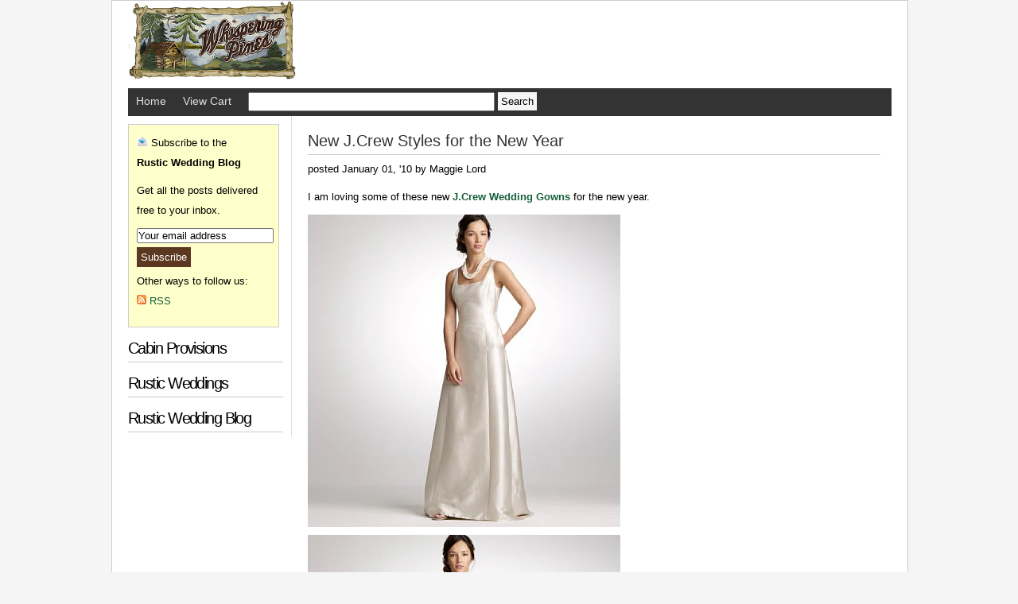

--- FILE ---
content_type: text/html; charset=utf-8
request_url: https://www.google.com/recaptcha/api2/aframe
body_size: 267
content:
<!DOCTYPE HTML><html><head><meta http-equiv="content-type" content="text/html; charset=UTF-8"></head><body><script nonce="zoSZtmv4W5-XA-PkxkoBKA">/** Anti-fraud and anti-abuse applications only. See google.com/recaptcha */ try{var clients={'sodar':'https://pagead2.googlesyndication.com/pagead/sodar?'};window.addEventListener("message",function(a){try{if(a.source===window.parent){var b=JSON.parse(a.data);var c=clients[b['id']];if(c){var d=document.createElement('img');d.src=c+b['params']+'&rc='+(localStorage.getItem("rc::a")?sessionStorage.getItem("rc::b"):"");window.document.body.appendChild(d);sessionStorage.setItem("rc::e",parseInt(sessionStorage.getItem("rc::e")||0)+1);localStorage.setItem("rc::h",'1769196886915');}}}catch(b){}});window.parent.postMessage("_grecaptcha_ready", "*");}catch(b){}</script></body></html>

--- FILE ---
content_type: text/javascript
request_url: https://www.whisperingpinescatalog.com/cdn/shop/assets/jquery.js?v=1238018256
body_size: 15407
content:
(function(){var _jQuery=window.jQuery,_$=window.$,jQuery=window.jQuery=window.$=function(selector,context){return new jQuery.fn.init(selector,context)},quickExpr=/^[^<]*(<(.|\s)+>)[^>]*$|^#(\w+)$/,isSimple=/^.[^:#\[\.]*$/,undefined;jQuery.fn=jQuery.prototype={init:function(selector,context){if(selector=selector||document,selector.nodeType)return this[0]=selector,this.length=1,this;if(typeof selector=="string"){var match=quickExpr.exec(selector);if(match&&(match[1]||!context))if(match[1])selector=jQuery.clean([match[1]],context);else{var elem=document.getElementById(match[3]);if(elem)return elem.id!=match[3]?jQuery().find(selector):jQuery(elem);selector=[]}else return jQuery(context).find(selector)}else if(jQuery.isFunction(selector))return jQuery(document)[jQuery.fn.ready?"ready":"load"](selector);return this.setArray(jQuery.makeArray(selector))},jquery:"1.2.6",size:function(){return this.length},length:0,get:function(num2){return num2==undefined?jQuery.makeArray(this):this[num2]},pushStack:function(elems){var ret=jQuery(elems);return ret.prevObject=this,ret},setArray:function(elems){return this.length=0,Array.prototype.push.apply(this,elems),this},each:function(callback,args){return jQuery.each(this,callback,args)},index:function(elem){var ret=-1;return jQuery.inArray(elem&&elem.jquery?elem[0]:elem,this)},attr:function(name,value,type2){var options=name;if(name.constructor==String){if(value===undefined)return this[0]&&jQuery[type2||"attr"](this[0],name);options={},options[name]=value}return this.each(function(i2){for(name in options)jQuery.attr(type2?this.style:this,name,jQuery.prop(this,options[name],type2,i2,name))})},css:function(key,value){return(key=="width"||key=="height")&&parseFloat(value)<0&&(value=undefined),this.attr(key,value,"curCSS")},text:function(text){if(typeof text!="object"&&text!=null)return this.empty().append((this[0]&&this[0].ownerDocument||document).createTextNode(text));var ret="";return jQuery.each(text||this,function(){jQuery.each(this.childNodes,function(){this.nodeType!=8&&(ret+=this.nodeType!=1?this.nodeValue:jQuery.fn.text([this]))})}),ret},wrapAll:function(html){return this[0]&&jQuery(html,this[0].ownerDocument).clone().insertBefore(this[0]).map(function(){for(var elem=this;elem.firstChild;)elem=elem.firstChild;return elem}).append(this),this},wrapInner:function(html){return this.each(function(){jQuery(this).contents().wrapAll(html)})},wrap:function(html){return this.each(function(){jQuery(this).wrapAll(html)})},append:function(){return this.domManip(arguments,!0,!1,function(elem){this.nodeType==1&&this.appendChild(elem)})},prepend:function(){return this.domManip(arguments,!0,!0,function(elem){this.nodeType==1&&this.insertBefore(elem,this.firstChild)})},before:function(){return this.domManip(arguments,!1,!1,function(elem){this.parentNode.insertBefore(elem,this)})},after:function(){return this.domManip(arguments,!1,!0,function(elem){this.parentNode.insertBefore(elem,this.nextSibling)})},end:function(){return this.prevObject||jQuery([])},find:function(selector){var elems=jQuery.map(this,function(elem){return jQuery.find(selector,elem)});return this.pushStack(/[^+>] [^+>]/.test(selector)||selector.indexOf("..")>-1?jQuery.unique(elems):elems)},clone:function(events){var ret=this.map(function(){if(jQuery.browser.msie&&!jQuery.isXMLDoc(this)){var clone2=this.cloneNode(!0),container=document.createElement("div");return container.appendChild(clone2),jQuery.clean([container.innerHTML])[0]}else return this.cloneNode(!0)}),clone=ret.find("*").andSelf().each(function(){this[expando]!=undefined&&(this[expando]=null)});return events===!0&&this.find("*").andSelf().each(function(i2){if(this.nodeType!=3){var events2=jQuery.data(this,"events");for(var type2 in events2)for(var handler in events2[type2])jQuery.event.add(clone[i2],type2,events2[type2][handler],events2[type2][handler].data)}}),ret},filter:function(selector){return this.pushStack(jQuery.isFunction(selector)&&jQuery.grep(this,function(elem,i2){return selector.call(elem,i2)})||jQuery.multiFilter(selector,this))},not:function(selector){if(selector.constructor==String){if(isSimple.test(selector))return this.pushStack(jQuery.multiFilter(selector,this,!0));selector=jQuery.multiFilter(selector,this)}var isArrayLike=selector.length&&selector[selector.length-1]!==undefined&&!selector.nodeType;return this.filter(function(){return isArrayLike?jQuery.inArray(this,selector)<0:this!=selector})},add:function(selector){return this.pushStack(jQuery.unique(jQuery.merge(this.get(),typeof selector=="string"?jQuery(selector):jQuery.makeArray(selector))))},is:function(selector){return!!selector&&jQuery.multiFilter(selector,this).length>0},hasClass:function(selector){return this.is("."+selector)},val:function(value){if(value==undefined){if(this.length){var elem=this[0];if(jQuery.nodeName(elem,"select")){var index=elem.selectedIndex,values=[],options=elem.options,one=elem.type=="select-one";if(index<0)return null;for(var i2=one?index:0,max=one?index+1:options.length;i2<max;i2++){var option=options[i2];if(option.selected){if(value=jQuery.browser.msie&&!option.attributes.value.specified?option.text:option.value,one)return value;values.push(value)}}return values}else return(this[0].value||"").replace(/\r/g,"")}return undefined}return value.constructor==Number&&(value+=""),this.each(function(){if(this.nodeType==1)if(value.constructor==Array&&/radio|checkbox/.test(this.type))this.checked=jQuery.inArray(this.value,value)>=0||jQuery.inArray(this.name,value)>=0;else if(jQuery.nodeName(this,"select")){var values2=jQuery.makeArray(value);jQuery("option",this).each(function(){this.selected=jQuery.inArray(this.value,values2)>=0||jQuery.inArray(this.text,values2)>=0}),values2.length||(this.selectedIndex=-1)}else this.value=value})},html:function(value){return value==undefined?this[0]?this[0].innerHTML:null:this.empty().append(value)},replaceWith:function(value){return this.after(value).remove()},eq:function(i2){return this.slice(i2,i2+1)},slice:function(){return this.pushStack(Array.prototype.slice.apply(this,arguments))},map:function(callback){return this.pushStack(jQuery.map(this,function(elem,i2){return callback.call(elem,i2,elem)}))},andSelf:function(){return this.add(this.prevObject)},data:function(key,value){var parts=key.split(".");if(parts[1]=parts[1]?"."+parts[1]:"",value===undefined){var data2=this.triggerHandler("getData"+parts[1]+"!",[parts[0]]);return data2===undefined&&this.length&&(data2=jQuery.data(this[0],key)),data2===undefined&&parts[1]?this.data(parts[0]):data2}else return this.trigger("setData"+parts[1]+"!",[parts[0],value]).each(function(){jQuery.data(this,key,value)})},removeData:function(key){return this.each(function(){jQuery.removeData(this,key)})},domManip:function(args,table,reverse,callback){var clone=this.length>1,elems;return this.each(function(){elems||(elems=jQuery.clean(args,this.ownerDocument),reverse&&elems.reverse());var obj=this;table&&jQuery.nodeName(this,"table")&&jQuery.nodeName(elems[0],"tr")&&(obj=this.getElementsByTagName("tbody")[0]||this.appendChild(this.ownerDocument.createElement("tbody")));var scripts=jQuery([]);jQuery.each(elems,function(){var elem=clone?jQuery(this).clone(!0)[0]:this;jQuery.nodeName(elem,"script")?scripts=scripts.add(elem):(elem.nodeType==1&&(scripts=scripts.add(jQuery("script",elem).remove())),callback.call(obj,elem))}),scripts.each(evalScript)})}},jQuery.fn.init.prototype=jQuery.fn;function evalScript(i2,elem){elem.src?jQuery.ajax({url:elem.src,async:!1,dataType:"script"}):jQuery.globalEval(elem.text||elem.textContent||elem.innerHTML||""),elem.parentNode&&elem.parentNode.removeChild(elem)}function now(){return+new Date}jQuery.extend=jQuery.fn.extend=function(){var target=arguments[0]||{},i2=1,length=arguments.length,deep=!1,options;for(target.constructor==Boolean&&(deep=target,target=arguments[1]||{},i2=2),typeof target!="object"&&typeof target!="function"&&(target={}),length==i2&&(target=this,--i2);i2<length;i2++)if((options=arguments[i2])!=null)for(var name in options){var src=target[name],copy=options[name];target!==copy&&(deep&&copy&&typeof copy=="object"&&!copy.nodeType?target[name]=jQuery.extend(deep,src||(copy.length!=null?[]:{}),copy):copy!==undefined&&(target[name]=copy))}return target};var expando="jQuery"+now(),uuid=0,windowData={},exclude=/z-?index|font-?weight|opacity|zoom|line-?height/i,defaultView=document.defaultView||{};jQuery.extend({noConflict:function(deep){return window.$=_$,deep&&(window.jQuery=_jQuery),jQuery},isFunction:function(fn2){return!!fn2&&typeof fn2!="string"&&!fn2.nodeName&&fn2.constructor!=Array&&/^[\s[]?function/.test(fn2+"")},isXMLDoc:function(elem){return elem.documentElement&&!elem.body||elem.tagName&&elem.ownerDocument&&!elem.ownerDocument.body},globalEval:function(data2){if(data2=jQuery.trim(data2),data2){var head=document.getElementsByTagName("head")[0]||document.documentElement,script=document.createElement("script");script.type="text/javascript",jQuery.browser.msie?script.text=data2:script.appendChild(document.createTextNode(data2)),head.insertBefore(script,head.firstChild),head.removeChild(script)}},nodeName:function(elem,name){return elem.nodeName&&elem.nodeName.toUpperCase()==name.toUpperCase()},cache:{},data:function(elem,name,data2){elem=elem==window?windowData:elem;var id2=elem[expando];return id2||(id2=elem[expando]=++uuid),name&&!jQuery.cache[id2]&&(jQuery.cache[id2]={}),data2!==undefined&&(jQuery.cache[id2][name]=data2),name?jQuery.cache[id2][name]:id2},removeData:function(elem,name){elem=elem==window?windowData:elem;var id2=elem[expando];if(name){if(jQuery.cache[id2]){delete jQuery.cache[id2][name],name="";for(name in jQuery.cache[id2])break;name||jQuery.removeData(elem)}}else{try{delete elem[expando]}catch(e){elem.removeAttribute&&elem.removeAttribute(expando)}delete jQuery.cache[id2]}},each:function(object,callback,args){var name,i2=0,length=object.length;if(args)if(length==undefined){for(name in object)if(callback.apply(object[name],args)===!1)break}else for(;i2<length&&callback.apply(object[i2++],args)!==!1;);else if(length==undefined){for(name in object)if(callback.call(object[name],name,object[name])===!1)break}else for(var value=object[0];i2<length&&callback.call(value,i2,value)!==!1;value=object[++i2]);return object},prop:function(elem,value,type2,i2,name){return jQuery.isFunction(value)&&(value=value.call(elem,i2)),value&&value.constructor==Number&&type2=="curCSS"&&!exclude.test(name)?value+"px":value},className:{add:function(elem,classNames){jQuery.each((classNames||"").split(/\s+/),function(i2,className){elem.nodeType==1&&!jQuery.className.has(elem.className,className)&&(elem.className+=(elem.className?" ":"")+className)})},remove:function(elem,classNames){elem.nodeType==1&&(elem.className=classNames!=undefined?jQuery.grep(elem.className.split(/\s+/),function(className){return!jQuery.className.has(classNames,className)}).join(" "):"")},has:function(elem,className){return jQuery.inArray(className,(elem.className||elem).toString().split(/\s+/))>-1}},swap:function(elem,options,callback){var old={};for(var name in options)old[name]=elem.style[name],elem.style[name]=options[name];callback.call(elem);for(var name in options)elem.style[name]=old[name]},css:function(elem,name,force){if(name=="width"||name=="height"){var getWH2=function(){val=name=="width"?elem.offsetWidth:elem.offsetHeight;var padding=0,border=0;jQuery.each(which,function(){padding+=parseFloat(jQuery.curCSS(elem,"padding"+this,!0))||0,border+=parseFloat(jQuery.curCSS(elem,"border"+this+"Width",!0))||0}),val-=Math.round(padding+border)},getWH=getWH2,val,props={position:"absolute",visibility:"hidden",display:"block"},which=name=="width"?["Left","Right"]:["Top","Bottom"];return jQuery(elem).is(":visible")?getWH2():jQuery.swap(elem,props,getWH2),Math.max(0,val)}return jQuery.curCSS(elem,name,force)},curCSS:function(elem,name,force){var ret,style=elem.style;function color(elem2){if(!jQuery.browser.safari)return!1;var ret2=defaultView.getComputedStyle(elem2,null);return!ret2||ret2.getPropertyValue("color")==""}if(name=="opacity"&&jQuery.browser.msie)return ret=jQuery.attr(style,"opacity"),ret==""?"1":ret;if(jQuery.browser.opera&&name=="display"){var save=style.outline;style.outline="0 solid black",style.outline=save}if(name.match(/float/i)&&(name=styleFloat),!force&&style&&style[name])ret=style[name];else if(defaultView.getComputedStyle){name.match(/float/i)&&(name="float"),name=name.replace(/([A-Z])/g,"-$1").toLowerCase();var computedStyle=defaultView.getComputedStyle(elem,null);if(computedStyle&&!color(elem))ret=computedStyle.getPropertyValue(name);else{for(var swap=[],stack=[],a2=elem,i2=0;a2&&color(a2);a2=a2.parentNode)stack.unshift(a2);for(;i2<stack.length;i2++)color(stack[i2])&&(swap[i2]=stack[i2].style.display,stack[i2].style.display="block");for(ret=name=="display"&&swap[stack.length-1]!=null?"none":computedStyle&&computedStyle.getPropertyValue(name)||"",i2=0;i2<swap.length;i2++)swap[i2]!=null&&(stack[i2].style.display=swap[i2])}name=="opacity"&&ret==""&&(ret="1")}else if(elem.currentStyle){var camelCase=name.replace(/\-(\w)/g,function(all,letter){return letter.toUpperCase()});if(ret=elem.currentStyle[name]||elem.currentStyle[camelCase],!/^\d+(px)?$/i.test(ret)&&/^\d/.test(ret)){var left=style.left,rsLeft=elem.runtimeStyle.left;elem.runtimeStyle.left=elem.currentStyle.left,style.left=ret||0,ret=style.pixelLeft+"px",style.left=left,elem.runtimeStyle.left=rsLeft}}return ret},clean:function(elems,context){var ret=[];return context=context||document,typeof context.createElement=="undefined"&&(context=context.ownerDocument||context[0]&&context[0].ownerDocument||document),jQuery.each(elems,function(i2,elem){if(elem){if(elem.constructor==Number&&(elem+=""),typeof elem=="string"){elem=elem.replace(/(<(\w+)[^>]*?)\/>/g,function(all,front,tag){return tag.match(/^(abbr|br|col|img|input|link|meta|param|hr|area|embed)$/i)?all:front+"></"+tag+">"});var tags=jQuery.trim(elem).toLowerCase(),div=context.createElement("div"),wrap=!tags.indexOf("<opt")&&[1,"<select multiple='multiple'>","</select>"]||!tags.indexOf("<leg")&&[1,"<fieldset>","</fieldset>"]||tags.match(/^<(thead|tbody|tfoot|colg|cap)/)&&[1,"<table>","</table>"]||!tags.indexOf("<tr")&&[2,"<table><tbody>","</tbody></table>"]||(!tags.indexOf("<td")||!tags.indexOf("<th"))&&[3,"<table><tbody><tr>","</tr></tbody></table>"]||!tags.indexOf("<col")&&[2,"<table><tbody></tbody><colgroup>","</colgroup></table>"]||jQuery.browser.msie&&[1,"div<div>","</div>"]||[0,"",""];for(div.innerHTML=wrap[1]+elem+wrap[2];wrap[0]--;)div=div.lastChild;if(jQuery.browser.msie){for(var tbody=!tags.indexOf("<table")&&tags.indexOf("<tbody")<0?div.firstChild&&div.firstChild.childNodes:wrap[1]=="<table>"&&tags.indexOf("<tbody")<0?div.childNodes:[],j=tbody.length-1;j>=0;--j)jQuery.nodeName(tbody[j],"tbody")&&!tbody[j].childNodes.length&&tbody[j].parentNode.removeChild(tbody[j]);/^\s/.test(elem)&&div.insertBefore(context.createTextNode(elem.match(/^\s*/)[0]),div.firstChild)}elem=jQuery.makeArray(div.childNodes)}elem.length===0&&!jQuery.nodeName(elem,"form")&&!jQuery.nodeName(elem,"select")||(elem[0]==undefined||jQuery.nodeName(elem,"form")||elem.options?ret.push(elem):ret=jQuery.merge(ret,elem))}}),ret},attr:function(elem,name,value){if(!elem||elem.nodeType==3||elem.nodeType==8)return undefined;var notxml=!jQuery.isXMLDoc(elem),set=value!==undefined,msie=jQuery.browser.msie;if(name=notxml&&jQuery.props[name]||name,elem.tagName){var special=/href|src|style/.test(name);if(name=="selected"&&jQuery.browser.safari&&elem.parentNode.selectedIndex,name in elem&&notxml&&!special){if(set){if(name=="type"&&jQuery.nodeName(elem,"input")&&elem.parentNode)throw"type property can't be changed";elem[name]=value}return jQuery.nodeName(elem,"form")&&elem.getAttributeNode(name)?elem.getAttributeNode(name).nodeValue:elem[name]}if(msie&&notxml&&name=="style")return jQuery.attr(elem.style,"cssText",value);set&&elem.setAttribute(name,""+value);var attr=msie&&notxml&&special?elem.getAttribute(name,2):elem.getAttribute(name);return attr===null?undefined:attr}return msie&&name=="opacity"?(set&&(elem.zoom=1,elem.filter=(elem.filter||"").replace(/alpha\([^)]*\)/,"")+(parseInt(value)+""=="NaN"?"":"alpha(opacity="+value*100+")")),elem.filter&&elem.filter.indexOf("opacity=")>=0?parseFloat(elem.filter.match(/opacity=([^)]*)/)[1])/100+"":""):(name=name.replace(/-([a-z])/ig,function(all,letter){return letter.toUpperCase()}),set&&(elem[name]=value),elem[name])},trim:function(text){return(text||"").replace(/^\s+|\s+$/g,"")},makeArray:function(array){var ret=[];if(array!=null){var i2=array.length;if(i2==null||array.split||array.setInterval||array.call)ret[0]=array;else for(;i2;)ret[--i2]=array[i2]}return ret},inArray:function(elem,array){for(var i2=0,length=array.length;i2<length;i2++)if(array[i2]===elem)return i2;return-1},merge:function(first2,second){var i2=0,elem,pos=first2.length;if(jQuery.browser.msie)for(;elem=second[i2++];)elem.nodeType!=8&&(first2[pos++]=elem);else for(;elem=second[i2++];)first2[pos++]=elem;return first2},unique:function(array){var ret=[],done={};try{for(var i2=0,length=array.length;i2<length;i2++){var id2=jQuery.data(array[i2]);done[id2]||(done[id2]=!0,ret.push(array[i2]))}}catch(e){ret=array}return ret},grep:function(elems,callback,inv){for(var ret=[],i2=0,length=elems.length;i2<length;i2++)!inv!=!callback(elems[i2],i2)&&ret.push(elems[i2]);return ret},map:function(elems,callback){for(var ret=[],i2=0,length=elems.length;i2<length;i2++){var value=callback(elems[i2],i2);value!=null&&(ret[ret.length]=value)}return ret.concat.apply([],ret)}});var userAgent=navigator.userAgent.toLowerCase();jQuery.browser={version:(userAgent.match(/.+(?:rv|it|ra|ie)[\/: ]([\d.]+)/)||[])[1],safari:/webkit/.test(userAgent),opera:/opera/.test(userAgent),msie:/msie/.test(userAgent)&&!/opera/.test(userAgent),mozilla:/mozilla/.test(userAgent)&&!/(compatible|webkit)/.test(userAgent)};var styleFloat=jQuery.browser.msie?"styleFloat":"cssFloat";jQuery.extend({boxModel:!jQuery.browser.msie||document.compatMode=="CSS1Compat",props:{for:"htmlFor",class:"className",float:styleFloat,cssFloat:styleFloat,styleFloat:styleFloat,readonly:"readOnly",maxlength:"maxLength",cellspacing:"cellSpacing"}}),jQuery.each({parent:function(elem){return elem.parentNode},parents:function(elem){return jQuery.dir(elem,"parentNode")},next:function(elem){return jQuery.nth(elem,2,"nextSibling")},prev:function(elem){return jQuery.nth(elem,2,"previousSibling")},nextAll:function(elem){return jQuery.dir(elem,"nextSibling")},prevAll:function(elem){return jQuery.dir(elem,"previousSibling")},siblings:function(elem){return jQuery.sibling(elem.parentNode.firstChild,elem)},children:function(elem){return jQuery.sibling(elem.firstChild)},contents:function(elem){return jQuery.nodeName(elem,"iframe")?elem.contentDocument||elem.contentWindow.document:jQuery.makeArray(elem.childNodes)}},function(name,fn2){jQuery.fn[name]=function(selector){var ret=jQuery.map(this,fn2);return selector&&typeof selector=="string"&&(ret=jQuery.multiFilter(selector,ret)),this.pushStack(jQuery.unique(ret))}}),jQuery.each({appendTo:"append",prependTo:"prepend",insertBefore:"before",insertAfter:"after",replaceAll:"replaceWith"},function(name,original){jQuery.fn[name]=function(){var args=arguments;return this.each(function(){for(var i2=0,length=args.length;i2<length;i2++)jQuery(args[i2])[original](this)})}}),jQuery.each({removeAttr:function(name){jQuery.attr(this,name,""),this.nodeType==1&&this.removeAttribute(name)},addClass:function(classNames){jQuery.className.add(this,classNames)},removeClass:function(classNames){jQuery.className.remove(this,classNames)},toggleClass:function(classNames){jQuery.className[jQuery.className.has(this,classNames)?"remove":"add"](this,classNames)},remove:function(selector){(!selector||jQuery.filter(selector,[this]).r.length)&&(jQuery("*",this).add(this).each(function(){jQuery.event.remove(this),jQuery.removeData(this)}),this.parentNode&&this.parentNode.removeChild(this))},empty:function(){for(jQuery(">*",this).remove();this.firstChild;)this.removeChild(this.firstChild)}},function(name,fn2){jQuery.fn[name]=function(){return this.each(fn2,arguments)}}),jQuery.each(["Height","Width"],function(i2,name){var type2=name.toLowerCase();jQuery.fn[type2]=function(size){return this[0]==window?jQuery.browser.opera&&document.body["client"+name]||jQuery.browser.safari&&window["inner"+name]||document.compatMode=="CSS1Compat"&&document.documentElement["client"+name]||document.body["client"+name]:this[0]==document?Math.max(Math.max(document.body["scroll"+name],document.documentElement["scroll"+name]),Math.max(document.body["offset"+name],document.documentElement["offset"+name])):size==undefined?this.length?jQuery.css(this[0],type2):null:this.css(type2,size.constructor==String?size:size+"px")}});function num(elem,prop){return elem[0]&&parseInt(jQuery.curCSS(elem[0],prop,!0),10)||0}var chars=jQuery.browser.safari&&parseInt(jQuery.browser.version)<417?"(?:[\\w*_-]|\\\\.)":"(?:[\\w\u0128-\uFFFF*_-]|\\\\.)",quickChild=new RegExp("^>\\s*("+chars+"+)"),quickID=new RegExp("^("+chars+"+)(#)("+chars+"+)"),quickClass=new RegExp("^([#.]?)("+chars+"*)");jQuery.extend({expr:{"":function(a2,i2,m2){return m2[2]=="*"||jQuery.nodeName(a2,m2[2])},"#":function(a2,i2,m2){return a2.getAttribute("id")==m2[2]},":":{lt:function(a2,i2,m2){return i2<m2[3]-0},gt:function(a2,i2,m2){return i2>m2[3]-0},nth:function(a2,i2,m2){return m2[3]-0==i2},eq:function(a2,i2,m2){return m2[3]-0==i2},first:function(a2,i2){return i2==0},last:function(a2,i2,m2,r2){return i2==r2.length-1},even:function(a2,i2){return i2%2==0},odd:function(a2,i2){return i2%2},"first-child":function(a2){return a2.parentNode.getElementsByTagName("*")[0]==a2},"last-child":function(a2){return jQuery.nth(a2.parentNode.lastChild,1,"previousSibling")==a2},"only-child":function(a2){return!jQuery.nth(a2.parentNode.lastChild,2,"previousSibling")},parent:function(a2){return a2.firstChild},empty:function(a2){return!a2.firstChild},contains:function(a2,i2,m2){return(a2.textContent||a2.innerText||jQuery(a2).text()||"").indexOf(m2[3])>=0},visible:function(a2){return a2.type!="hidden"&&jQuery.css(a2,"display")!="none"&&jQuery.css(a2,"visibility")!="hidden"},hidden:function(a2){return a2.type=="hidden"||jQuery.css(a2,"display")=="none"||jQuery.css(a2,"visibility")=="hidden"},enabled:function(a2){return!a2.disabled},disabled:function(a2){return a2.disabled},checked:function(a2){return a2.checked},selected:function(a2){return a2.selected||jQuery.attr(a2,"selected")},text:function(a2){return a2.type=="text"},radio:function(a2){return a2.type=="radio"},checkbox:function(a2){return a2.type=="checkbox"},file:function(a2){return a2.type=="file"},password:function(a2){return a2.type=="password"},submit:function(a2){return a2.type=="submit"},image:function(a2){return a2.type=="image"},reset:function(a2){return a2.type=="reset"},button:function(a2){return a2.type=="button"||jQuery.nodeName(a2,"button")},input:function(a2){return/input|select|textarea|button/i.test(a2.nodeName)},has:function(a2,i2,m2){return jQuery.find(m2[3],a2).length},header:function(a2){return/h\d/i.test(a2.nodeName)},animated:function(a2){return jQuery.grep(jQuery.timers,function(fn2){return a2==fn2.elem}).length}}},parse:[/^(\[) *@?([\w-]+) *([!*$^~=]*) *('?"?)(.*?)\4 *\]/,/^(:)([\w-]+)\("?'?(.*?(\(.*?\))?[^(]*?)"?'?\)/,new RegExp("^([:.#]*)("+chars+"+)")],multiFilter:function(expr,elems,not2){for(var old,cur=[];expr&&expr!=old;){old=expr;var f=jQuery.filter(expr,elems,not2);expr=f.t.replace(/^\s*,\s*/,""),cur=not2?elems=f.r:jQuery.merge(cur,f.r)}return cur},find:function(t2,context){if(typeof t2!="string")return[t2];if(context&&context.nodeType!=1&&context.nodeType!=9)return[];context=context||document;for(var ret=[context],done=[],last2,nodeName;t2&&last2!=t2;){var r2=[];last2=t2,t2=jQuery.trim(t2);var foundToken=!1,re=quickChild,m2=re.exec(t2);if(m2){nodeName=m2[1].toUpperCase();for(var i2=0;ret[i2];i2++)for(var c2=ret[i2].firstChild;c2;c2=c2.nextSibling)c2.nodeType==1&&(nodeName=="*"||c2.nodeName.toUpperCase()==nodeName)&&r2.push(c2);if(ret=r2,t2=t2.replace(re,""),t2.indexOf(" ")==0)continue;foundToken=!0}else if(re=/^([>+~])\s*(\w*)/i,(m2=re.exec(t2))!=null){r2=[];var merge2={};nodeName=m2[2].toUpperCase(),m2=m2[1];for(var j=0,rl2=ret.length;j<rl2;j++)for(var n2=m2=="~"||m2=="+"?ret[j].nextSibling:ret[j].firstChild;n2;n2=n2.nextSibling)if(n2.nodeType==1){var id2=jQuery.data(n2);if(m2=="~"&&merge2[id2]||((!nodeName||n2.nodeName.toUpperCase()==nodeName)&&(m2=="~"&&(merge2[id2]=!0),r2.push(n2)),m2=="+"))break}ret=r2,t2=jQuery.trim(t2.replace(re,"")),foundToken=!0}if(t2&&!foundToken)if(!t2.indexOf(","))context==ret[0]&&ret.shift(),done=jQuery.merge(done,ret),r2=ret=[context],t2=" "+t2.substr(1,t2.length);else{var re2=quickID,m2=re2.exec(t2);m2?m2=[0,m2[2],m2[3],m2[1]]:(re2=quickClass,m2=re2.exec(t2)),m2[2]=m2[2].replace(/\\/g,"");var elem=ret[ret.length-1];if(m2[1]=="#"&&elem&&elem.getElementById&&!jQuery.isXMLDoc(elem)){var oid=elem.getElementById(m2[2]);(jQuery.browser.msie||jQuery.browser.opera)&&oid&&typeof oid.id=="string"&&oid.id!=m2[2]&&(oid=jQuery('[@id="'+m2[2]+'"]',elem)[0]),ret=r2=oid&&(!m2[3]||jQuery.nodeName(oid,m2[3]))?[oid]:[]}else{for(var i2=0;ret[i2];i2++){var tag=m2[1]=="#"&&m2[3]?m2[3]:m2[1]!=""||m2[0]==""?"*":m2[2];tag=="*"&&ret[i2].nodeName.toLowerCase()=="object"&&(tag="param"),r2=jQuery.merge(r2,ret[i2].getElementsByTagName(tag))}if(m2[1]=="."&&(r2=jQuery.classFilter(r2,m2[2])),m2[1]=="#"){for(var tmp2=[],i2=0;r2[i2];i2++)if(r2[i2].getAttribute("id")==m2[2]){tmp2=[r2[i2]];break}r2=tmp2}ret=r2}t2=t2.replace(re2,"")}if(t2){var val=jQuery.filter(t2,r2);ret=r2=val.r,t2=jQuery.trim(val.t)}}return t2&&(ret=[]),ret&&context==ret[0]&&ret.shift(),done=jQuery.merge(done,ret),done},classFilter:function(r2,m2,not2){m2=" "+m2+" ";for(var tmp2=[],i2=0;r2[i2];i2++){var pass=(" "+r2[i2].className+" ").indexOf(m2)>=0;(!not2&&pass||not2&&!pass)&&tmp2.push(r2[i2])}return tmp2},filter:function(t,r,not){for(var last;t&&t!=last;){last=t;for(var p=jQuery.parse,m,i=0;p[i];i++)if(m=p[i].exec(t),m){t=t.substring(m[0].length),m[2]=m[2].replace(/\\/g,"");break}if(!m)break;if(m[1]==":"&&m[2]=="not")r=isSimple.test(m[3])?jQuery.filter(m[3],r,!0).r:jQuery(r).not(m[3]);else if(m[1]==".")r=jQuery.classFilter(r,m[2],not);else if(m[1]=="["){for(var tmp=[],type=m[3],i=0,rl=r.length;i<rl;i++){var a=r[i],z=a[jQuery.props[m[2]]||m[2]];(z==null||/href|src|selected/.test(m[2]))&&(z=jQuery.attr(a,m[2])||""),(type==""&&!!z||type=="="&&z==m[5]||type=="!="&&z!=m[5]||type=="^="&&z&&!z.indexOf(m[5])||type=="$="&&z.substr(z.length-m[5].length)==m[5]||(type=="*="||type=="~=")&&z.indexOf(m[5])>=0)^not&&tmp.push(a)}r=tmp}else if(m[1]==":"&&m[2]=="nth-child"){for(var merge={},tmp=[],test=/(-?)(\d*)n((?:\+|-)?\d*)/.exec(m[3]=="even"&&"2n"||m[3]=="odd"&&"2n+1"||!/\D/.test(m[3])&&"0n+"+m[3]||m[3]),first=test[1]+(test[2]||1)-0,last=test[3]-0,i=0,rl=r.length;i<rl;i++){var node=r[i],parentNode=node.parentNode,id=jQuery.data(parentNode);if(!merge[id]){for(var c=1,n=parentNode.firstChild;n;n=n.nextSibling)n.nodeType==1&&(n.nodeIndex=c++);merge[id]=!0}var add=!1;first==0?node.nodeIndex==last&&(add=!0):(node.nodeIndex-last)%first==0&&(node.nodeIndex-last)/first>=0&&(add=!0),add^not&&tmp.push(node)}r=tmp}else{var fn=jQuery.expr[m[1]];typeof fn=="object"&&(fn=fn[m[2]]),typeof fn=="string"&&(fn=eval("false||function(a,i){return "+fn+";}")),r=jQuery.grep(r,function(elem,i2){return fn(elem,i2,m,r)},not)}}return{r:r,t:t}},dir:function(elem,dir){for(var matched=[],cur=elem[dir];cur&&cur!=document;)cur.nodeType==1&&matched.push(cur),cur=cur[dir];return matched},nth:function(cur,result,dir,elem){result=result||1;for(var num2=0;cur&&!(cur.nodeType==1&&++num2==result);cur=cur[dir]);return cur},sibling:function(n2,elem){for(var r2=[];n2;n2=n2.nextSibling)n2.nodeType==1&&n2!=elem&&r2.push(n2);return r2}}),jQuery.event={add:function(elem,types,handler,data2){if(!(elem.nodeType==3||elem.nodeType==8)){if(jQuery.browser.msie&&elem.setInterval&&(elem=window),handler.guid||(handler.guid=this.guid++),data2!=undefined){var fn2=handler;handler=this.proxy(fn2,function(){return fn2.apply(this,arguments)}),handler.data=data2}var events=jQuery.data(elem,"events")||jQuery.data(elem,"events",{}),handle=jQuery.data(elem,"handle")||jQuery.data(elem,"handle",function(){if(typeof jQuery!="undefined"&&!jQuery.event.triggered)return jQuery.event.handle.apply(arguments.callee.elem,arguments)});handle.elem=elem,jQuery.each(types.split(/\s+/),function(index,type2){var parts=type2.split(".");type2=parts[0],handler.type=parts[1];var handlers=events[type2];handlers||(handlers=events[type2]={},(!jQuery.event.special[type2]||jQuery.event.special[type2].setup.call(elem)===!1)&&(elem.addEventListener?elem.addEventListener(type2,handle,!1):elem.attachEvent&&elem.attachEvent("on"+type2,handle))),handlers[handler.guid]=handler,jQuery.event.global[type2]=!0}),elem=null}},guid:1,global:{},remove:function(elem,types,handler){if(!(elem.nodeType==3||elem.nodeType==8)){var events=jQuery.data(elem,"events"),ret,index;if(events){if(types==undefined||typeof types=="string"&&types.charAt(0)==".")for(var type2 in events)this.remove(elem,type2+(types||""));else types.type&&(handler=types.handler,types=types.type),jQuery.each(types.split(/\s+/),function(index2,type3){var parts=type3.split(".");if(type3=parts[0],events[type3]){if(handler)delete events[type3][handler.guid];else for(handler in events[type3])(!parts[1]||events[type3][handler].type==parts[1])&&delete events[type3][handler];for(ret in events[type3])break;ret||((!jQuery.event.special[type3]||jQuery.event.special[type3].teardown.call(elem)===!1)&&(elem.removeEventListener?elem.removeEventListener(type3,jQuery.data(elem,"handle"),!1):elem.detachEvent&&elem.detachEvent("on"+type3,jQuery.data(elem,"handle"))),ret=null,delete events[type3])}});for(ret in events)break;if(!ret){var handle=jQuery.data(elem,"handle");handle&&(handle.elem=null),jQuery.removeData(elem,"events"),jQuery.removeData(elem,"handle")}}}},trigger:function(type2,data2,elem,donative,extra){if(data2=jQuery.makeArray(data2),type2.indexOf("!")>=0){type2=type2.slice(0,-1);var exclusive=!0}if(!elem)this.global[type2]&&jQuery("*").add([window,document]).trigger(type2,data2);else{if(elem.nodeType==3||elem.nodeType==8)return undefined;var val,ret,fn2=jQuery.isFunction(elem[type2]||null),event=!data2[0]||!data2[0].preventDefault;event&&(data2.unshift({type:type2,target:elem,preventDefault:function(){},stopPropagation:function(){},timeStamp:now()}),data2[0][expando]=!0),data2[0].type=type2,exclusive&&(data2[0].exclusive=!0);var handle=jQuery.data(elem,"handle");if(handle&&(val=handle.apply(elem,data2)),(!fn2||jQuery.nodeName(elem,"a")&&type2=="click")&&elem["on"+type2]&&elem["on"+type2].apply(elem,data2)===!1&&(val=!1),event&&data2.shift(),extra&&jQuery.isFunction(extra)&&(ret=extra.apply(elem,val==null?data2:data2.concat(val)),ret!==undefined&&(val=ret)),fn2&&donative!==!1&&val!==!1&&!(jQuery.nodeName(elem,"a")&&type2=="click")){this.triggered=!0;try{elem[type2]()}catch(e){}}this.triggered=!1}return val},handle:function(event){var val,ret,namespace,all,handlers;event=arguments[0]=jQuery.event.fix(event||window.event),namespace=event.type.split("."),event.type=namespace[0],namespace=namespace[1],all=!namespace&&!event.exclusive,handlers=(jQuery.data(this,"events")||{})[event.type];for(var j in handlers){var handler=handlers[j];(all||handler.type==namespace)&&(event.handler=handler,event.data=handler.data,ret=handler.apply(this,arguments),val!==!1&&(val=ret),ret===!1&&(event.preventDefault(),event.stopPropagation()))}return val},fix:function(event){if(event[expando]==!0)return event;var originalEvent=event;event={originalEvent:originalEvent};for(var props="altKey attrChange attrName bubbles button cancelable charCode clientX clientY ctrlKey currentTarget data detail eventPhase fromElement handler keyCode metaKey newValue originalTarget pageX pageY prevValue relatedNode relatedTarget screenX screenY shiftKey srcElement target timeStamp toElement type view wheelDelta which".split(" "),i2=props.length;i2;i2--)event[props[i2]]=originalEvent[props[i2]];if(event[expando]=!0,event.preventDefault=function(){originalEvent.preventDefault&&originalEvent.preventDefault(),originalEvent.returnValue=!1},event.stopPropagation=function(){originalEvent.stopPropagation&&originalEvent.stopPropagation(),originalEvent.cancelBubble=!0},event.timeStamp=event.timeStamp||now(),event.target||(event.target=event.srcElement||document),event.target.nodeType==3&&(event.target=event.target.parentNode),!event.relatedTarget&&event.fromElement&&(event.relatedTarget=event.fromElement==event.target?event.toElement:event.fromElement),event.pageX==null&&event.clientX!=null){var doc=document.documentElement,body=document.body;event.pageX=event.clientX+(doc&&doc.scrollLeft||body&&body.scrollLeft||0)-(doc.clientLeft||0),event.pageY=event.clientY+(doc&&doc.scrollTop||body&&body.scrollTop||0)-(doc.clientTop||0)}return!event.which&&(event.charCode||event.charCode===0?event.charCode:event.keyCode)&&(event.which=event.charCode||event.keyCode),!event.metaKey&&event.ctrlKey&&(event.metaKey=event.ctrlKey),!event.which&&event.button&&(event.which=event.button&1?1:event.button&2?3:event.button&4?2:0),event},proxy:function(fn2,proxy){return proxy.guid=fn2.guid=fn2.guid||proxy.guid||this.guid++,proxy},special:{ready:{setup:function(){bindReady()},teardown:function(){}},mouseenter:{setup:function(){return jQuery.browser.msie?!1:(jQuery(this).bind("mouseover",jQuery.event.special.mouseenter.handler),!0)},teardown:function(){return jQuery.browser.msie?!1:(jQuery(this).unbind("mouseover",jQuery.event.special.mouseenter.handler),!0)},handler:function(event){return withinElement(event,this)?!0:(event.type="mouseenter",jQuery.event.handle.apply(this,arguments))}},mouseleave:{setup:function(){return jQuery.browser.msie?!1:(jQuery(this).bind("mouseout",jQuery.event.special.mouseleave.handler),!0)},teardown:function(){return jQuery.browser.msie?!1:(jQuery(this).unbind("mouseout",jQuery.event.special.mouseleave.handler),!0)},handler:function(event){return withinElement(event,this)?!0:(event.type="mouseleave",jQuery.event.handle.apply(this,arguments))}}}},jQuery.fn.extend({bind:function(type2,data2,fn2){return type2=="unload"?this.one(type2,data2,fn2):this.each(function(){jQuery.event.add(this,type2,fn2||data2,fn2&&data2)})},one:function(type2,data2,fn2){var one=jQuery.event.proxy(fn2||data2,function(event){return jQuery(this).unbind(event,one),(fn2||data2).apply(this,arguments)});return this.each(function(){jQuery.event.add(this,type2,one,fn2&&data2)})},unbind:function(type2,fn2){return this.each(function(){jQuery.event.remove(this,type2,fn2)})},trigger:function(type2,data2,fn2){return this.each(function(){jQuery.event.trigger(type2,data2,this,!0,fn2)})},triggerHandler:function(type2,data2,fn2){return this[0]&&jQuery.event.trigger(type2,data2,this[0],!1,fn2)},toggle:function(fn2){for(var args=arguments,i2=1;i2<args.length;)jQuery.event.proxy(fn2,args[i2++]);return this.click(jQuery.event.proxy(fn2,function(event){return this.lastToggle=(this.lastToggle||0)%i2,event.preventDefault(),args[this.lastToggle++].apply(this,arguments)||!1}))},hover:function(fnOver,fnOut){return this.bind("mouseenter",fnOver).bind("mouseleave",fnOut)},ready:function(fn2){return bindReady(),jQuery.isReady?fn2.call(document,jQuery):jQuery.readyList.push(function(){return fn2.call(this,jQuery)}),this}}),jQuery.extend({isReady:!1,readyList:[],ready:function(){jQuery.isReady||(jQuery.isReady=!0,jQuery.readyList&&(jQuery.each(jQuery.readyList,function(){this.call(document)}),jQuery.readyList=null),jQuery(document).triggerHandler("ready"))}});var readyBound=!1;function bindReady(){if(!readyBound){if(readyBound=!0,document.addEventListener&&!jQuery.browser.opera&&document.addEventListener("DOMContentLoaded",jQuery.ready,!1),jQuery.browser.msie&&window==top&&function(){if(!jQuery.isReady){try{document.documentElement.doScroll("left")}catch(error){setTimeout(arguments.callee,0);return}jQuery.ready()}}(),jQuery.browser.opera&&document.addEventListener("DOMContentLoaded",function(){if(!jQuery.isReady){for(var i2=0;i2<document.styleSheets.length;i2++)if(document.styleSheets[i2].disabled){setTimeout(arguments.callee,0);return}jQuery.ready()}},!1),jQuery.browser.safari){var numStyles;(function(){if(!jQuery.isReady){if(document.readyState!="loaded"&&document.readyState!="complete"){setTimeout(arguments.callee,0);return}if(numStyles===undefined&&(numStyles=jQuery("style, link[rel=stylesheet]").length),document.styleSheets.length!=numStyles){setTimeout(arguments.callee,0);return}jQuery.ready()}})()}jQuery.event.add(window,"load",jQuery.ready)}}jQuery.each("blur,focus,load,resize,scroll,unload,click,dblclick,mousedown,mouseup,mousemove,mouseover,mouseout,change,select,submit,keydown,keypress,keyup,error".split(","),function(i2,name){jQuery.fn[name]=function(fn2){return fn2?this.bind(name,fn2):this.trigger(name)}});var withinElement=function(event,elem){for(var parent=event.relatedTarget;parent&&parent!=elem;)try{parent=parent.parentNode}catch(error){parent=elem}return parent==elem};jQuery(window).bind("unload",function(){jQuery("*").add(document).unbind()}),jQuery.fn.extend({_load:jQuery.fn.load,load:function(url,params,callback){if(typeof url!="string")return this._load(url);var off=url.indexOf(" ");if(off>=0){var selector=url.slice(off,url.length);url=url.slice(0,off)}callback=callback||function(){};var type2="GET";params&&(jQuery.isFunction(params)?(callback=params,params=null):(params=jQuery.param(params),type2="POST"));var self2=this;return jQuery.ajax({url:url,type:type2,dataType:"html",data:params,complete:function(res,status){(status=="success"||status=="notmodified")&&self2.html(selector?jQuery("<div/>").append(res.responseText.replace(/<script(.|\s)*?\/script>/g,"")).find(selector):res.responseText),self2.each(callback,[res.responseText,status,res])}}),this},serialize:function(){return jQuery.param(this.serializeArray())},serializeArray:function(){return this.map(function(){return jQuery.nodeName(this,"form")?jQuery.makeArray(this.elements):this}).filter(function(){return this.name&&!this.disabled&&(this.checked||/select|textarea/i.test(this.nodeName)||/text|hidden|password/i.test(this.type))}).map(function(i2,elem){var val=jQuery(this).val();return val==null?null:val.constructor==Array?jQuery.map(val,function(val2,i3){return{name:elem.name,value:val2}}):{name:elem.name,value:val}}).get()}}),jQuery.each("ajaxStart,ajaxStop,ajaxComplete,ajaxError,ajaxSuccess,ajaxSend".split(","),function(i2,o){jQuery.fn[o]=function(f){return this.bind(o,f)}});var jsc=now();jQuery.extend({get:function(url,data2,callback,type2){return jQuery.isFunction(data2)&&(callback=data2,data2=null),jQuery.ajax({type:"GET",url:url,data:data2,success:callback,dataType:type2})},getScript:function(url,callback){return jQuery.get(url,null,callback,"script")},getJSON:function(url,data2,callback){return jQuery.get(url,data2,callback,"json")},post:function(url,data2,callback,type2){return jQuery.isFunction(data2)&&(callback=data2,data2={}),jQuery.ajax({type:"POST",url:url,data:data2,success:callback,dataType:type2})},ajaxSetup:function(settings){jQuery.extend(jQuery.ajaxSettings,settings)},ajaxSettings:{url:location.href,global:!0,type:"GET",timeout:0,contentType:"application/x-www-form-urlencoded",processData:!0,async:!0,data:null,username:null,password:null,accepts:{xml:"application/xml, text/xml",html:"text/html",script:"text/javascript, application/javascript",json:"application/json, text/javascript",text:"text/plain",_default:"*/*"}},lastModified:{},ajax:function(s){s=jQuery.extend(!0,s,jQuery.extend(!0,{},jQuery.ajaxSettings,s));var jsonp,jsre=/=\?(&|$)/g,status,data2,type2=s.type.toUpperCase();if(s.data&&s.processData&&typeof s.data!="string"&&(s.data=jQuery.param(s.data)),s.dataType=="jsonp"&&(type2=="GET"?s.url.match(jsre)||(s.url+=(s.url.match(/\?/)?"&":"?")+(s.jsonp||"callback")+"=?"):(!s.data||!s.data.match(jsre))&&(s.data=(s.data?s.data+"&":"")+(s.jsonp||"callback")+"=?"),s.dataType="json"),s.dataType=="json"&&(s.data&&s.data.match(jsre)||s.url.match(jsre))&&(jsonp="jsonp"+jsc++,s.data&&(s.data=(s.data+"").replace(jsre,"="+jsonp+"$1")),s.url=s.url.replace(jsre,"="+jsonp+"$1"),s.dataType="script",window[jsonp]=function(tmp2){data2=tmp2,success(),complete(),window[jsonp]=undefined;try{delete window[jsonp]}catch(e){}head&&head.removeChild(script)}),s.dataType=="script"&&s.cache==null&&(s.cache=!1),s.cache===!1&&type2=="GET"){var ts=now(),ret=s.url.replace(/(\?|&)_=.*?(&|$)/,"$1_="+ts+"$2");s.url=ret+(ret==s.url?(s.url.match(/\?/)?"&":"?")+"_="+ts:"")}s.data&&type2=="GET"&&(s.url+=(s.url.match(/\?/)?"&":"?")+s.data,s.data=null),s.global&&!jQuery.active++&&jQuery.event.trigger("ajaxStart");var remote=/^(?:\w+:)?\/\/([^\/?#]+)/;if(s.dataType=="script"&&type2=="GET"&&remote.test(s.url)&&remote.exec(s.url)[1]!=location.host){var head=document.getElementsByTagName("head")[0],script=document.createElement("script");if(script.src=s.url,s.scriptCharset&&(script.charset=s.scriptCharset),!jsonp){var done=!1;script.onload=script.onreadystatechange=function(){!done&&(!this.readyState||this.readyState=="loaded"||this.readyState=="complete")&&(done=!0,success(),complete(),head.removeChild(script))}}return head.appendChild(script),undefined}var requestDone=!1,xhr2=window.ActiveXObject?new ActiveXObject("Microsoft.XMLHTTP"):new XMLHttpRequest;s.username?xhr2.open(type2,s.url,s.async,s.username,s.password):xhr2.open(type2,s.url,s.async);try{s.data&&xhr2.setRequestHeader("Content-Type",s.contentType),s.ifModified&&xhr2.setRequestHeader("If-Modified-Since",jQuery.lastModified[s.url]||"Thu, 01 Jan 1970 00:00:00 GMT"),xhr2.setRequestHeader("X-Requested-With","XMLHttpRequest"),xhr2.setRequestHeader("Accept",s.dataType&&s.accepts[s.dataType]?s.accepts[s.dataType]+", */*":s.accepts._default)}catch(e){}if(s.beforeSend&&s.beforeSend(xhr2,s)===!1)return s.global&&jQuery.active--,xhr2.abort(),!1;s.global&&jQuery.event.trigger("ajaxSend",[xhr2,s]);var onreadystatechange=function(isTimeout){if(!requestDone&&xhr2&&(xhr2.readyState==4||isTimeout=="timeout")){if(requestDone=!0,ival&&(clearInterval(ival),ival=null),status=isTimeout=="timeout"&&"timeout"||!jQuery.httpSuccess(xhr2)&&"error"||s.ifModified&&jQuery.httpNotModified(xhr2,s.url)&&"notmodified"||"success",status=="success")try{data2=jQuery.httpData(xhr2,s.dataType,s.dataFilter)}catch(e){status="parsererror"}if(status=="success"){var modRes;try{modRes=xhr2.getResponseHeader("Last-Modified")}catch(e){}s.ifModified&&modRes&&(jQuery.lastModified[s.url]=modRes),jsonp||success()}else jQuery.handleError(s,xhr2,status);complete(),s.async&&(xhr2=null)}};if(s.async){var ival=setInterval(onreadystatechange,13);s.timeout>0&&setTimeout(function(){xhr2&&(xhr2.abort(),requestDone||onreadystatechange("timeout"))},s.timeout)}try{xhr2.send(s.data)}catch(e){jQuery.handleError(s,xhr2,null,e)}s.async||onreadystatechange();function success(){s.success&&s.success(data2,status),s.global&&jQuery.event.trigger("ajaxSuccess",[xhr2,s])}function complete(){s.complete&&s.complete(xhr2,status),s.global&&jQuery.event.trigger("ajaxComplete",[xhr2,s]),s.global&&!--jQuery.active&&jQuery.event.trigger("ajaxStop")}return xhr2},handleError:function(s,xhr2,status,e){s.error&&s.error(xhr2,status,e),s.global&&jQuery.event.trigger("ajaxError",[xhr2,s,e])},active:0,httpSuccess:function(xhr2){try{return!xhr2.status&&location.protocol=="file:"||xhr2.status>=200&&xhr2.status<300||xhr2.status==304||xhr2.status==1223||jQuery.browser.safari&&xhr2.status==undefined}catch(e){}return!1},httpNotModified:function(xhr2,url){try{var xhrRes=xhr2.getResponseHeader("Last-Modified");return xhr2.status==304||xhrRes==jQuery.lastModified[url]||jQuery.browser.safari&&xhr2.status==undefined}catch(e){}return!1},httpData:function(xhr,type,filter){var ct=xhr.getResponseHeader("content-type"),xml=type=="xml"||!type&&ct&&ct.indexOf("xml")>=0,data=xml?xhr.responseXML:xhr.responseText;if(xml&&data.documentElement.tagName=="parsererror")throw"parsererror";return filter&&(data=filter(data,type)),type=="script"&&jQuery.globalEval(data),type=="json"&&(data=eval("("+data+")")),data},param:function(a2){var s=[];if(a2.constructor==Array||a2.jquery)jQuery.each(a2,function(){s.push(encodeURIComponent(this.name)+"="+encodeURIComponent(this.value))});else for(var j in a2)a2[j]&&a2[j].constructor==Array?jQuery.each(a2[j],function(){s.push(encodeURIComponent(j)+"="+encodeURIComponent(this))}):s.push(encodeURIComponent(j)+"="+encodeURIComponent(jQuery.isFunction(a2[j])?a2[j]():a2[j]));return s.join("&").replace(/%20/g,"+")}}),jQuery.fn.extend({show:function(speed,callback){return speed?this.animate({height:"show",width:"show",opacity:"show"},speed,callback):this.filter(":hidden").each(function(){if(this.style.display=this.oldblock||"",jQuery.css(this,"display")=="none"){var elem=jQuery("<"+this.tagName+" />").appendTo("body");this.style.display=elem.css("display"),this.style.display=="none"&&(this.style.display="block"),elem.remove()}}).end()},hide:function(speed,callback){return speed?this.animate({height:"hide",width:"hide",opacity:"hide"},speed,callback):this.filter(":visible").each(function(){this.oldblock=this.oldblock||jQuery.css(this,"display"),this.style.display="none"}).end()},_toggle:jQuery.fn.toggle,toggle:function(fn2,fn22){return jQuery.isFunction(fn2)&&jQuery.isFunction(fn22)?this._toggle.apply(this,arguments):fn2?this.animate({height:"toggle",width:"toggle",opacity:"toggle"},fn2,fn22):this.each(function(){jQuery(this)[jQuery(this).is(":hidden")?"show":"hide"]()})},slideDown:function(speed,callback){return this.animate({height:"show"},speed,callback)},slideUp:function(speed,callback){return this.animate({height:"hide"},speed,callback)},slideToggle:function(speed,callback){return this.animate({height:"toggle"},speed,callback)},fadeIn:function(speed,callback){return this.animate({opacity:"show"},speed,callback)},fadeOut:function(speed,callback){return this.animate({opacity:"hide"},speed,callback)},fadeTo:function(speed,to,callback){return this.animate({opacity:to},speed,callback)},animate:function(prop,speed,easing,callback){var optall=jQuery.speed(speed,easing,callback);return this[optall.queue===!1?"each":"queue"](function(){if(this.nodeType!=1)return!1;var opt=jQuery.extend({},optall),p2,hidden=jQuery(this).is(":hidden"),self2=this;for(p2 in prop){if(prop[p2]=="hide"&&hidden||prop[p2]=="show"&&!hidden)return opt.complete.call(this);(p2=="height"||p2=="width")&&(opt.display=jQuery.css(this,"display"),opt.overflow=this.style.overflow)}return opt.overflow!=null&&(this.style.overflow="hidden"),opt.curAnim=jQuery.extend({},prop),jQuery.each(prop,function(name,val){var e=new jQuery.fx(self2,opt,name);if(/toggle|show|hide/.test(val))e[val=="toggle"?hidden?"show":"hide":val](prop);else{var parts=val.toString().match(/^([+-]=)?([\d+-.]+)(.*)$/),start=e.cur(!0)||0;if(parts){var end=parseFloat(parts[2]),unit=parts[3]||"px";unit!="px"&&(self2.style[name]=(end||1)+unit,start=(end||1)/e.cur(!0)*start,self2.style[name]=start+unit),parts[1]&&(end=(parts[1]=="-="?-1:1)*end+start),e.custom(start,end,unit)}else e.custom(start,val,"")}}),!0})},queue:function(type2,fn2){return(jQuery.isFunction(type2)||type2&&type2.constructor==Array)&&(fn2=type2,type2="fx"),!type2||typeof type2=="string"&&!fn2?queue(this[0],type2):this.each(function(){fn2.constructor==Array?queue(this,type2,fn2):(queue(this,type2).push(fn2),queue(this,type2).length==1&&fn2.call(this))})},stop:function(clearQueue,gotoEnd){var timers=jQuery.timers;return clearQueue&&this.queue([]),this.each(function(){for(var i2=timers.length-1;i2>=0;i2--)timers[i2].elem==this&&(gotoEnd&&timers[i2](!0),timers.splice(i2,1))}),gotoEnd||this.dequeue(),this}});var queue=function(elem,type2,array){if(elem){type2=type2||"fx";var q=jQuery.data(elem,type2+"queue");(!q||array)&&(q=jQuery.data(elem,type2+"queue",jQuery.makeArray(array)))}return q};jQuery.fn.dequeue=function(type2){return type2=type2||"fx",this.each(function(){var q=queue(this,type2);q.shift(),q.length&&q[0].call(this)})},jQuery.extend({speed:function(speed,easing,fn2){var opt=speed&&speed.constructor==Object?speed:{complete:fn2||!fn2&&easing||jQuery.isFunction(speed)&&speed,duration:speed,easing:fn2&&easing||easing&&easing.constructor!=Function&&easing};return opt.duration=(opt.duration&&opt.duration.constructor==Number?opt.duration:jQuery.fx.speeds[opt.duration])||jQuery.fx.speeds.def,opt.old=opt.complete,opt.complete=function(){opt.queue!==!1&&jQuery(this).dequeue(),jQuery.isFunction(opt.old)&&opt.old.call(this)},opt},easing:{linear:function(p2,n2,firstNum,diff){return firstNum+diff*p2},swing:function(p2,n2,firstNum,diff){return(-Math.cos(p2*Math.PI)/2+.5)*diff+firstNum}},timers:[],timerId:null,fx:function(elem,options,prop){this.options=options,this.elem=elem,this.prop=prop,options.orig||(options.orig={})}}),jQuery.fx.prototype={update:function(){this.options.step&&this.options.step.call(this.elem,this.now,this),(jQuery.fx.step[this.prop]||jQuery.fx.step._default)(this),(this.prop=="height"||this.prop=="width")&&(this.elem.style.display="block")},cur:function(force){if(this.elem[this.prop]!=null&&this.elem.style[this.prop]==null)return this.elem[this.prop];var r2=parseFloat(jQuery.css(this.elem,this.prop,force));return r2&&r2>-1e4?r2:parseFloat(jQuery.curCSS(this.elem,this.prop))||0},custom:function(from,to,unit){this.startTime=now(),this.start=from,this.end=to,this.unit=unit||this.unit||"px",this.now=this.start,this.pos=this.state=0,this.update();var self2=this;function t2(gotoEnd){return self2.step(gotoEnd)}t2.elem=this.elem,jQuery.timers.push(t2),jQuery.timerId==null&&(jQuery.timerId=setInterval(function(){for(var timers=jQuery.timers,i2=0;i2<timers.length;i2++)timers[i2]()||timers.splice(i2--,1);timers.length||(clearInterval(jQuery.timerId),jQuery.timerId=null)},13))},show:function(){this.options.orig[this.prop]=jQuery.attr(this.elem.style,this.prop),this.options.show=!0,this.custom(0,this.cur()),(this.prop=="width"||this.prop=="height")&&(this.elem.style[this.prop]="1px"),jQuery(this.elem).show()},hide:function(){this.options.orig[this.prop]=jQuery.attr(this.elem.style,this.prop),this.options.hide=!0,this.custom(this.cur(),0)},step:function(gotoEnd){var t2=now();if(gotoEnd||t2>this.options.duration+this.startTime){this.now=this.end,this.pos=this.state=1,this.update(),this.options.curAnim[this.prop]=!0;var done=!0;for(var i2 in this.options.curAnim)this.options.curAnim[i2]!==!0&&(done=!1);if(done&&(this.options.display!=null&&(this.elem.style.overflow=this.options.overflow,this.elem.style.display=this.options.display,jQuery.css(this.elem,"display")=="none"&&(this.elem.style.display="block")),this.options.hide&&(this.elem.style.display="none"),this.options.hide||this.options.show))for(var p2 in this.options.curAnim)jQuery.attr(this.elem.style,p2,this.options.orig[p2]);return done&&this.options.complete.call(this.elem),!1}else{var n2=t2-this.startTime;this.state=n2/this.options.duration,this.pos=jQuery.easing[this.options.easing||(jQuery.easing.swing?"swing":"linear")](this.state,n2,0,1,this.options.duration),this.now=this.start+(this.end-this.start)*this.pos,this.update()}return!0}},jQuery.extend(jQuery.fx,{speeds:{slow:600,fast:200,def:400},step:{scrollLeft:function(fx){fx.elem.scrollLeft=fx.now},scrollTop:function(fx){fx.elem.scrollTop=fx.now},opacity:function(fx){jQuery.attr(fx.elem.style,"opacity",fx.now)},_default:function(fx){fx.elem.style[fx.prop]=fx.now+fx.unit}}}),jQuery.fn.offset=function(){var left=0,top=0,elem=this[0],results;if(elem)with(jQuery.browser){var parent=elem.parentNode,offsetChild=elem,offsetParent=elem.offsetParent,doc=elem.ownerDocument,safari2=safari&&parseInt(version)<522&&!/adobeair/i.test(userAgent),css=jQuery.curCSS,fixed=css(elem,"position")=="fixed";if(elem.getBoundingClientRect){var box=elem.getBoundingClientRect();add(box.left+Math.max(doc.documentElement.scrollLeft,doc.body.scrollLeft),box.top+Math.max(doc.documentElement.scrollTop,doc.body.scrollTop)),add(-doc.documentElement.clientLeft,-doc.documentElement.clientTop)}else{for(add(elem.offsetLeft,elem.offsetTop);offsetParent;)add(offsetParent.offsetLeft,offsetParent.offsetTop),(mozilla&&!/^t(able|d|h)$/i.test(offsetParent.tagName)||safari&&!safari2)&&border(offsetParent),!fixed&&css(offsetParent,"position")=="fixed"&&(fixed=!0),offsetChild=/^body$/i.test(offsetParent.tagName)?offsetChild:offsetParent,offsetParent=offsetParent.offsetParent;for(;parent&&parent.tagName&&!/^body|html$/i.test(parent.tagName);)/^inline|table.*$/i.test(css(parent,"display"))||add(-parent.scrollLeft,-parent.scrollTop),mozilla&&css(parent,"overflow")!="visible"&&border(parent),parent=parent.parentNode;(safari2&&(fixed||css(offsetChild,"position")=="absolute")||mozilla&&css(offsetChild,"position")!="absolute")&&add(-doc.body.offsetLeft,-doc.body.offsetTop),fixed&&add(Math.max(doc.documentElement.scrollLeft,doc.body.scrollLeft),Math.max(doc.documentElement.scrollTop,doc.body.scrollTop))}results={top:top,left:left}}function border(elem){add(jQuery.curCSS(elem,"borderLeftWidth",!0),jQuery.curCSS(elem,"borderTopWidth",!0))}function add(l,t2){left+=parseInt(l,10)||0,top+=parseInt(t2,10)||0}return results},jQuery.fn.extend({position:function(){var left=0,top2=0,results;if(this[0]){var offsetParent=this.offsetParent(),offset=this.offset(),parentOffset=/^body|html$/i.test(offsetParent[0].tagName)?{top:0,left:0}:offsetParent.offset();offset.top-=num(this,"marginTop"),offset.left-=num(this,"marginLeft"),parentOffset.top+=num(offsetParent,"borderTopWidth"),parentOffset.left+=num(offsetParent,"borderLeftWidth"),results={top:offset.top-parentOffset.top,left:offset.left-parentOffset.left}}return results},offsetParent:function(){for(var offsetParent=this[0].offsetParent;offsetParent&&!/^body|html$/i.test(offsetParent.tagName)&&jQuery.css(offsetParent,"position")=="static";)offsetParent=offsetParent.offsetParent;return jQuery(offsetParent)}}),jQuery.each(["Left","Top"],function(i2,name){var method="scroll"+name;jQuery.fn[method]=function(val){if(this[0])return val!=undefined?this.each(function(){this==window||this==document?window.scrollTo(i2?jQuery(window).scrollLeft():val,i2?val:jQuery(window).scrollTop()):this[method]=val}):this[0]==window||this[0]==document?self[i2?"pageYOffset":"pageXOffset"]||jQuery.boxModel&&document.documentElement[method]||document.body[method]:this[0][method]}}),jQuery.each(["Height","Width"],function(i2,name){var tl=i2?"Left":"Top",br=i2?"Right":"Bottom";jQuery.fn["inner"+name]=function(){return this[name.toLowerCase()]()+num(this,"padding"+tl)+num(this,"padding"+br)},jQuery.fn["outer"+name]=function(margin){return this["inner"+name]()+num(this,"border"+tl+"Width")+num(this,"border"+br+"Width")+(margin?num(this,"margin"+tl)+num(this,"margin"+br):0)}})})();
//# sourceMappingURL=/cdn/shop/assets/jquery.js.map?v=1238018256


--- FILE ---
content_type: text/javascript
request_url: https://www.whisperingpinescatalog.com/cdn/shop/assets/jquery.cycle2.js?v=1241722912
body_size: 4025
content:
/*!
 * jQuery Cycle Plugin (core logic only)
 * Examples and documentation at: http://jquery.malsup.com/cycle/
 * Copyright (c) 2007-2009 M. Alsup
 * Version: 2.63 (17-MAR-2009)
 * Dual licensed under the MIT and GPL licenses:
 * http://www.opensource.org/licenses/mit-license.php
 * http://www.gnu.org/licenses/gpl.html
 * Requires: jQuery v1.2.6 or later
 *
 * Originally based on the work of:
 *	1) Matt Oakes
 *	2) Torsten Baldes (http://medienfreunde.com/lab/innerfade/)
 *	3) Benjamin Sterling (http://www.benjaminsterling.com/experiments/jqShuffle/)
 */(function($){var ver="2.63";$.support==null&&($.support={opacity:!$.browser.msie});function log(){window.console&&window.console.log&&window.console.log("[cycle] "+Array.prototype.join.call(arguments," "))}$.fn.cycle=function(options,arg2){var o={s:this.selector,c:this.context};return this.length==0&&options!="stop"?!$.isReady&&o.s?(log("DOM not ready, queuing slideshow"),$(function(){$(o.s,o.c).cycle(options,arg2)}),this):(log("terminating; zero elements found by selector"+($.isReady?"":" (DOM not ready)")),this):this.each(function(){if(options=handleArguments(this,options,arg2),options!==!1){this.cycleTimeout&&clearTimeout(this.cycleTimeout),this.cycleTimeout=this.cyclePause=0;var $cont=$(this),$slides2=options.slideExpr?$(options.slideExpr,this):$cont.children(),els=$slides2.get();if(els.length<2){log("terminating; too few slides: "+els.length);return}var opts=buildOptions($cont,$slides2,els,options,o);opts!==!1&&(opts.timeout||opts.continuous)&&(this.cycleTimeout=setTimeout(function(){go(els,opts,0,!opts.rev)},opts.continuous?10:opts.timeout+(opts.delay||0)))}})};function handleArguments(cont,options,arg2){if(cont.cycleStop==null&&(cont.cycleStop=0),options==null&&(options={}),options.constructor==String)switch(options){case"stop":return cont.cycleStop++,cont.cycleTimeout&&clearTimeout(cont.cycleTimeout),cont.cycleTimeout=0,$(cont).removeData("cycle.opts"),!1;case"pause":return cont.cyclePause=1,!1;case"resume":if(cont.cyclePause=0,arg2===!0){if(options=$(cont).data("cycle.opts"),!options)return log("options not found, can not resume"),!1;cont.cycleTimeout&&(clearTimeout(cont.cycleTimeout),cont.cycleTimeout=0),go(options.elements,options,1,1)}return!1;default:options={fx:options}}else if(options.constructor==Number){var num=options;return options=$(cont).data("cycle.opts"),options?num<0||num>=options.elements.length?(log("invalid slide index: "+num),!1):(options.nextSlide=num,cont.cycleTimeout&&(clearTimeout(this.cycleTimeout),cont.cycleTimeout=0),typeof arg2=="string"&&(options.oneTimeFx=arg2),go(options.elements,options,1,num>=options.currSlide),!1):(log("options not found, can not advance slide"),!1)}return options}function removeFilter(el,opts){if(!$.support.opacity&&opts.cleartype&&el.style.filter)try{el.style.removeAttribute("filter")}catch(smother){}}function buildOptions($cont,$slides2,els,options,o){var opts=$.extend({},$.fn.cycle.defaults,options||{},$.metadata?$cont.metadata():$.meta?$cont.data():{});opts.autostop&&(opts.countdown=opts.autostopCount||els.length);var cont=$cont[0];if($cont.data("cycle.opts",opts),opts.$cont=$cont,opts.stopCount=cont.cycleStop,opts.elements=els,opts.before=opts.before?[opts.before]:[],opts.after=opts.after?[opts.after]:[],opts.after.unshift(function(){opts.busy=0}),!$.support.opacity&&opts.cleartype&&opts.after.push(function(){removeFilter(this,opts)}),opts.continuous&&opts.after.push(function(){go(els,opts,0,!opts.rev)}),saveOriginalOpts(opts),!$.support.opacity&&opts.cleartype&&!opts.cleartypeNoBg&&clearTypeFix($slides2),$cont.css("position")=="static"&&$cont.css("position","relative"),opts.width&&$cont.width(opts.width),opts.height&&opts.height!="auto"&&$cont.height(opts.height),opts.startingSlide&&(opts.startingSlide=parseInt(opts.startingSlide)),opts.random){opts.randomMap=[];for(var i=0;i<els.length;i++)opts.randomMap.push(i);opts.randomMap.sort(function(a,b){return Math.random()-.5}),opts.randomIndex=0,opts.startingSlide=opts.randomMap[0]}else opts.startingSlide>=els.length&&(opts.startingSlide=0);opts.currSlide=opts.startingSlide=opts.startingSlide||0;var first=opts.startingSlide;$slides2.css({position:"absolute",top:0,left:0}).hide().each(function(i2){var z=first?i2>=first?els.length-(i2-first):first-i2:els.length-i2;$(this).css("z-index",z)}),$(els[first]).css("opacity",1).show(),removeFilter(els[first],opts),opts.fit&&opts.width&&$slides2.width(opts.width),opts.fit&&opts.height&&opts.height!="auto"&&$slides2.height(opts.height);var reshape=opts.containerResize&&!$cont.innerHeight();if(reshape){for(var maxw=0,maxh=0,i=0;i<els.length;i++){var $e=$(els[i]),e=$e[0],w=$e.outerWidth(),h=$e.outerHeight();w||(w=e.offsetWidth),h||(h=e.offsetHeight),maxw=w>maxw?w:maxw,maxh=h>maxh?h:maxh}maxw>0&&maxh>0&&$cont.css({width:maxw+"px",height:maxh+"px"})}if(opts.pause&&$cont.hover(function(){this.cyclePause++},function(){this.cyclePause--}),supportMultiTransitions(opts)===!1)return!1;if(!opts.multiFx){var init=$.fn.cycle.transitions[opts.fx];if($.isFunction(init))init($cont,$slides2,opts);else if(opts.fx!="custom"&&!opts.multiFx)return log("unknown transition: "+opts.fx,"; slideshow terminating"),!1}var requeue=!1;if(options.requeueAttempts=options.requeueAttempts||0,$slides2.each(function(){var $el=$(this);if(this.cycleH=opts.fit&&opts.height?opts.height:$el.height(),this.cycleW=opts.fit&&opts.width?opts.width:$el.width(),$el.is("img")){var loadingIE=$.browser.msie&&this.cycleW==28&&this.cycleH==30&&!this.complete,loadingOp=$.browser.opera&&this.cycleW==42&&this.cycleH==19&&!this.complete,loadingOther=this.cycleH==0&&this.cycleW==0&&!this.complete;if(loadingIE||loadingOp||loadingOther){if(o.s&&opts.requeueOnImageNotLoaded&&++options.requeueAttempts<100)return log(options.requeueAttempts," - img slide not loaded, requeuing slideshow: ",this.src,this.cycleW,this.cycleH),setTimeout(function(){$(o.s,o.c).cycle(options)},opts.requeueTimeout),requeue=!0,!1;log("could not determine size of image: "+this.src,this.cycleW,this.cycleH)}}return!0}),requeue)return!1;if(opts.cssBefore=opts.cssBefore||{},opts.animIn=opts.animIn||{},opts.animOut=opts.animOut||{},$slides2.not(":eq("+first+")").css(opts.cssBefore),opts.cssFirst&&$($slides2[first]).css(opts.cssFirst),opts.timeout)for(opts.timeout=parseInt(opts.timeout),opts.speed.constructor==String&&(opts.speed=$.fx.speeds[opts.speed]||parseInt(opts.speed)),opts.sync||(opts.speed=opts.speed/2);opts.timeout-opts.speed<250;)opts.timeout+=opts.speed;opts.easing&&(opts.easeIn=opts.easeOut=opts.easing),opts.speedIn||(opts.speedIn=opts.speed),opts.speedOut||(opts.speedOut=opts.speed),opts.slideCount=els.length,opts.currSlide=opts.lastSlide=first,opts.random?(opts.nextSlide=opts.currSlide,++opts.randomIndex==els.length&&(opts.randomIndex=0),opts.nextSlide=opts.randomMap[opts.randomIndex]):opts.nextSlide=opts.startingSlide>=els.length-1?0:opts.startingSlide+1;var e0=$slides2[first];return opts.before.length&&opts.before[0].apply(e0,[e0,e0,opts,!0]),opts.after.length>1&&opts.after[1].apply(e0,[e0,e0,opts,!0]),opts.next&&$(opts.next).click(function(){return advance(opts,opts.rev?-1:1)}),opts.prev&&$(opts.prev).click(function(){return advance(opts,opts.rev?1:-1)}),opts.pager&&buildPager(els,opts),exposeAddSlide(opts,els),opts}function saveOriginalOpts(opts){opts.original={before:[],after:[]},opts.original.cssBefore=$.extend({},opts.cssBefore),opts.original.cssAfter=$.extend({},opts.cssAfter),opts.original.animIn=$.extend({},opts.animIn),opts.original.animOut=$.extend({},opts.animOut),$.each(opts.before,function(){opts.original.before.push(this)}),$.each(opts.after,function(){opts.original.after.push(this)})}function supportMultiTransitions(opts){var txs=$.fn.cycle.transitions;if(opts.fx.indexOf(",")>0){opts.multiFx=!0,opts.fxs=opts.fx.replace(/\s*/g,"").split(",");for(var i=0;i<opts.fxs.length;i++){var fx=opts.fxs[i],tx=txs[fx];(!tx||!txs.hasOwnProperty(fx)||!$.isFunction(tx))&&(log("discarding unknown transition: ",fx),opts.fxs.splice(i,1),i--)}if(!opts.fxs.length)return log("No valid transitions named; slideshow terminating."),!1}else if(opts.fx=="all"){opts.multiFx=!0,opts.fxs=[];for(p in txs){var tx=txs[p];txs.hasOwnProperty(p)&&$.isFunction(tx)&&opts.fxs.push(p)}}if(opts.multiFx&&opts.randomizeEffects){for(var r1=Math.floor(Math.random()*20)+30,i=0;i<r1;i++){var r2=Math.floor(Math.random()*opts.fxs.length);opts.fxs.push(opts.fxs.splice(r2,1)[0])}log("randomized fx sequence: ",opts.fxs)}return!0}function exposeAddSlide(opts,els){opts.addSlide=function(newSlide,prepend){var $s=$(newSlide),s=$s[0];opts.autostopCount||opts.countdown++,els[prepend?"unshift":"push"](s),opts.els&&opts.els[prepend?"unshift":"push"](s),opts.slideCount=els.length,$s.css("position","absolute"),$s[prepend?"prependTo":"appendTo"](opts.$cont),prepend&&(opts.currSlide++,opts.nextSlide++),!$.support.opacity&&opts.cleartype&&!opts.cleartypeNoBg&&clearTypeFix($s),opts.fit&&opts.width&&$s.width(opts.width),opts.fit&&opts.height&&opts.height!="auto"&&$slides.height(opts.height),s.cycleH=opts.fit&&opts.height?opts.height:$s.height(),s.cycleW=opts.fit&&opts.width?opts.width:$s.width(),$s.css(opts.cssBefore),opts.pager&&$.fn.cycle.createPagerAnchor(els.length-1,s,$(opts.pager),els,opts),$.isFunction(opts.onAddSlide)?opts.onAddSlide($s):$s.hide()}}$.fn.cycle.resetState=function(opts,fx){fx=fx||opts.fx,opts.before=[],opts.after=[],opts.cssBefore=$.extend({},opts.original.cssBefore),opts.cssAfter=$.extend({},opts.original.cssAfter),opts.animIn=$.extend({},opts.original.animIn),opts.animOut=$.extend({},opts.original.animOut),opts.fxFn=null,$.each(opts.original.before,function(){opts.before.push(this)}),$.each(opts.original.after,function(){opts.after.push(this)});var init=$.fn.cycle.transitions[fx];$.isFunction(init)&&init(opts.$cont,$(opts.elements),opts)};function go(els,opts,manual,fwd){if(manual&&opts.busy&&opts.manualTrump&&($(els).stop(!0,!0),opts.busy=!1),!opts.busy){var p2=opts.$cont[0],curr=els[opts.currSlide],next=els[opts.nextSlide];if(!(p2.cycleStop!=opts.stopCount||p2.cycleTimeout===0&&!manual)){if(!manual&&!p2.cyclePause&&(opts.autostop&&--opts.countdown<=0||opts.nowrap&&!opts.random&&opts.nextSlide<opts.currSlide)){opts.end&&opts.end(opts);return}if(manual||!p2.cyclePause){var fx=opts.fx;curr.cycleH=curr.cycleH||$(curr).height(),curr.cycleW=curr.cycleW||$(curr).width(),next.cycleH=next.cycleH||$(next).height(),next.cycleW=next.cycleW||$(next).width(),opts.multiFx&&((opts.lastFx==null||++opts.lastFx>=opts.fxs.length)&&(opts.lastFx=0),fx=opts.fxs[opts.lastFx],opts.currFx=fx),opts.oneTimeFx&&(fx=opts.oneTimeFx,opts.oneTimeFx=null),$.fn.cycle.resetState(opts,fx),opts.before.length&&$.each(opts.before,function(i,o){p2.cycleStop==opts.stopCount&&o.apply(next,[curr,next,opts,fwd])});var after=function(){$.each(opts.after,function(i,o){p2.cycleStop==opts.stopCount&&o.apply(next,[curr,next,opts,fwd])})};if(opts.nextSlide!=opts.currSlide&&(opts.busy=1,opts.fxFn?opts.fxFn(curr,next,opts,after,fwd):$.isFunction($.fn.cycle[opts.fx])?$.fn.cycle[opts.fx](curr,next,opts,after):$.fn.cycle.custom(curr,next,opts,after,manual&&opts.fastOnEvent)),opts.lastSlide=opts.currSlide,opts.random)opts.currSlide=opts.nextSlide,++opts.randomIndex==els.length&&(opts.randomIndex=0),opts.nextSlide=opts.randomMap[opts.randomIndex];else{var roll=opts.nextSlide+1==els.length;opts.nextSlide=roll?0:opts.nextSlide+1,opts.currSlide=roll?els.length-1:opts.nextSlide-1}opts.pager&&$.fn.cycle.updateActivePagerLink(opts.pager,opts.currSlide)}var ms=0;opts.timeout&&!opts.continuous?ms=getTimeout(curr,next,opts,fwd):opts.continuous&&p2.cyclePause&&(ms=10),ms>0&&(p2.cycleTimeout=setTimeout(function(){go(els,opts,0,!opts.rev)},ms))}}}$.fn.cycle.updateActivePagerLink=function(pager,currSlide){$(pager).find("a").removeClass("activeSlide").filter("a:eq("+currSlide+")").addClass("activeSlide")};function getTimeout(curr,next,opts,fwd){if(opts.timeoutFn){var t=opts.timeoutFn(curr,next,opts,fwd);if(t!==!1)return t}return opts.timeout}$.fn.cycle.next=function(opts){advance(opts,opts.rev?-1:1)},$.fn.cycle.prev=function(opts){advance(opts,opts.rev?1:-1)};function advance(opts,val){var els=opts.elements,p2=opts.$cont[0],timeout=p2.cycleTimeout;if(timeout&&(clearTimeout(timeout),p2.cycleTimeout=0),opts.random&&val<0)opts.randomIndex--,--opts.randomIndex==-2?opts.randomIndex=els.length-2:opts.randomIndex==-1&&(opts.randomIndex=els.length-1),opts.nextSlide=opts.randomMap[opts.randomIndex];else if(opts.random)++opts.randomIndex==els.length&&(opts.randomIndex=0),opts.nextSlide=opts.randomMap[opts.randomIndex];else if(opts.nextSlide=opts.currSlide+val,opts.nextSlide<0){if(opts.nowrap)return!1;opts.nextSlide=els.length-1}else if(opts.nextSlide>=els.length){if(opts.nowrap)return!1;opts.nextSlide=0}return $.isFunction(opts.prevNextClick)&&opts.prevNextClick(val>0,opts.nextSlide,els[opts.nextSlide]),go(els,opts,1,val>=0),!1}function buildPager(els,opts){var $p=$(opts.pager);$.each(els,function(i,o){$.fn.cycle.createPagerAnchor(i,o,$p,els,opts)}),$.fn.cycle.updateActivePagerLink(opts.pager,opts.startingSlide)}$.fn.cycle.createPagerAnchor=function(i,el,$p,els,opts){var a=$.isFunction(opts.pagerAnchorBuilder)?opts.pagerAnchorBuilder(i,el):'<a href="#">'+(i+1)+"</a>";if(a){var $a=$(a);$a.parents("body").length==0&&$a.appendTo($p),$a.bind(opts.pagerEvent,function(){opts.nextSlide=i;var p2=opts.$cont[0],timeout=p2.cycleTimeout;return timeout&&(clearTimeout(timeout),p2.cycleTimeout=0),$.isFunction(opts.pagerClick)&&opts.pagerClick(opts.nextSlide,els[opts.nextSlide]),go(els,opts,1,opts.currSlide<i),!1}),opts.pauseOnPagerHover&&$a.hover(function(){opts.$cont[0].cyclePause++},function(){opts.$cont[0].cyclePause--})}},$.fn.cycle.hopsFromLast=function(opts,fwd){var hops,l=opts.lastSlide,c=opts.currSlide;return fwd?hops=c>l?c-l:opts.slideCount-l:hops=c<l?l-c:l+opts.slideCount-c,hops};function clearTypeFix($slides2){function hex(s){return s=parseInt(s).toString(16),s.length<2?"0"+s:s}function getBg(e){for(;e&&e.nodeName.toLowerCase()!="html";e=e.parentNode){var v=$.css(e,"background-color");if(v.indexOf("rgb")>=0){var rgb=v.match(/\d+/g);return"#"+hex(rgb[0])+hex(rgb[1])+hex(rgb[2])}if(v&&v!="transparent")return v}return"#ffffff"}$slides2.each(function(){$(this).css("background-color",getBg(this))})}$.fn.cycle.commonReset=function(curr,next,opts,w,h,rev){$(opts.elements).not(curr).hide(),opts.cssBefore.opacity=1,opts.cssBefore.display="block",w!==!1&&next.cycleW>0&&(opts.cssBefore.width=next.cycleW),h!==!1&&next.cycleH>0&&(opts.cssBefore.height=next.cycleH),opts.cssAfter=opts.cssAfter||{},opts.cssAfter.display="none",$(curr).css("zIndex",opts.slideCount+(rev===!0?1:0)),$(next).css("zIndex",opts.slideCount+(rev===!0?0:1))},$.fn.cycle.custom=function(curr,next,opts,cb,speedOverride){var $l=$(curr),$n=$(next),speedIn=opts.speedIn,speedOut=opts.speedOut,easeIn=opts.easeIn,easeOut=opts.easeOut;$n.css(opts.cssBefore),speedOverride&&(typeof speedOverride=="number"?speedIn=speedOut=speedOverride:speedIn=speedOut=1,easeIn=easeOut=null);var fn=function(){$n.animate(opts.animIn,speedIn,easeIn,cb)};$l.animate(opts.animOut,speedOut,easeOut,function(){opts.cssAfter&&$l.css(opts.cssAfter),opts.sync||fn()}),opts.sync&&fn()},$.fn.cycle.transitions={fade:function($cont,$slides2,opts){$slides2.not(":eq("+opts.currSlide+")").css("opacity",0),opts.before.push(function(curr,next,opts2){$.fn.cycle.commonReset(curr,next,opts2),opts2.cssBefore.opacity=0}),opts.animIn={opacity:1},opts.animOut={opacity:0},opts.cssBefore={top:0,left:0}}},$.fn.cycle.ver=function(){return ver},$.fn.cycle.defaults={fx:"fade",timeout:4e3,timeoutFn:null,continuous:0,speed:1e3,speedIn:null,speedOut:null,next:null,prev:null,prevNextClick:null,pager:null,pagerClick:null,pagerEvent:"click",pagerAnchorBuilder:null,before:null,after:null,end:null,easing:null,easeIn:null,easeOut:null,shuffle:null,animIn:null,animOut:null,cssBefore:null,cssAfter:null,fxFn:null,height:"auto",startingSlide:0,sync:1,random:0,fit:0,containerResize:1,pause:0,pauseOnPagerHover:0,autostop:0,autostopCount:0,delay:0,slideExpr:null,cleartype:!$.support.opacity,nowrap:0,fastOnEvent:0,randomizeEffects:1,rev:0,manualTrump:!0,requeueOnImageNotLoaded:!0,requeueTimeout:250}})(jQuery);
//# sourceMappingURL=/cdn/shop/assets/jquery.cycle2.js.map?v=1241722912


--- FILE ---
content_type: text/javascript
request_url: https://www.whisperingpinescatalog.com/cdn/shop/assets/pngfix.fancybox.js?v=1238018256
body_size: 228
content:
eval(function(p,a,c,k,e,r){if(e=function(c2){return(c2<a?"":e(parseInt(c2/a)))+((c2=c2%a)>35?String.fromCharCode(c2+29):c2.toString(36))},!"".replace(/^/,String)){for(;c--;)r[e(c)]=k[c]||e(c);k=[function(e2){return r[e2]}],e=function(){return"\\w+"},c=1}for(;c--;)k[c]&&(p=p.replace(new RegExp("\\b"+e(c)+"\\b","g"),k[c]));return p}("(s($){3.1s.1k=s(j){j=3.1a({12:'1m.1j'},j);8 k=(n.P==\"r 10 Z\"&&U(n.v)==4&&n.v.E(\"14 5.5\")!=-1);8 l=(n.P==\"r 10 Z\"&&U(n.v)==4&&n.v.E(\"14 6.0\")!=-1);o(3.17.16&&(k||l)){3(2).L(\"1r[@m$=.M]\").z(s(){3(2).7('q',3(2).q());3(2).7('p',3(2).p());8 a='';8 b='';8 c=(3(2).7('K'))?'K=\"'+3(2).7('K')+'\" ':'';8 d=(3(2).7('A'))?'A=\"'+3(2).7('A')+'\" ':'';8 e=(3(2).7('C'))?'C=\"'+3(2).7('C')+'\" ':'';8 f=(3(2).7('B'))?'B=\"'+3(2).7('B')+'\" ':'';8 g=(3(2).7('R'))?'1d:'+3(2).7('R')+';':'';8 h=(3(2).1c().7('1b'))?'19:18;':'';o(2.9.y){a+='y:'+2.9.y+';';2.9.y=''}o(2.9.t){a+='t:'+2.9.t+';';2.9.t=''}o(2.9.w){a+='w:'+2.9.w+';';2.9.w=''}8 i=(2.9.15);b+='<x '+c+d+e+f;b+='9=\"13:11;1q-1p:1o-1n;O:W-V;N:1l;'+g+h;b+='q:'+3(2).q()+'u;'+'p:'+3(2).p()+'u;';b+='J:I:H.r.G'+'(m=\\''+3(2).7('m')+'\\', D=\\'F\\');';b+=i+'\"></x>';o(a!=''){b='<x 9=\"13:11;O:W-V;'+a+h+'q:'+3(2).q()+'u;'+'p:'+3(2).p()+'u;'+'\">'+b+'</x>'}3(2).1i();3(2).1h(b)});3(2).L(\"*\").z(s(){8 a=3(2).T('N-S');o(a.E(\".M\")!=-1){8 b=a.X('1g(\"')[1].X('\")')[0];3(2).T('N-S','1f');3(2).Q(0).Y.J=\"I:H.r.G(m='\"+b+\"',D='F')\"}});3(2).L(\"1e[@m$=.M]\").z(s(){8 a=3(2).7('m');3(2).Q(0).Y.J='I:H.r.G'+'(m=\\''+a+'\\', D=\\'F\\');';3(2).7('m',j.12)})}1t 3}})(3);",62,92,"||this|jQuery||||attr|var|style|||||||||||||src|navigator|if|height|width|Microsoft|function|padding|px|appVersion|margin|span|border|each|class|alt|title|sizingMethod|indexOf|scale|AlphaImageLoader|DXImageTransform|progid|filter|id|find|png|background|display|appName|get|align|image|css|parseInt|block|inline|split|runtimeStyle|Explorer|Internet|relative|blankgif|position|MSIE|cssText|msie|browser|hand|cursor|extend|href|parent|float|input|none|url|after|hide|gif|pngFix|transparent|blank|line|pre|space|white|img|fn|return".split("|"),0,{}));
//# sourceMappingURL=/cdn/shop/assets/pngfix.fancybox.js.map?v=1238018256


--- FILE ---
content_type: text/javascript
request_url: https://www.whisperingpinescatalog.com/cdn/shop/assets/fancybox.js?v=1238018257
body_size: 1667
content:
(function($){var opts={},imgPreloader=new Image,imgTypes=["png","jpg","jpeg","gif"],loadingTimer,loadingFrame=1;$.fn.fancybox=function(settings){return opts.settings=$.extend({},$.fn.fancybox.defaults,settings),$.fn.fancybox.init(),this.each(function(){var $this=$(this),o=$.metadata?$.extend({},opts.settings,$this.metadata()):opts.settings;$this.unbind("click").click(function(){return $.fn.fancybox.start(this,o),!1})})},$.fn.fancybox.start=function(el,o){if(opts.animating)return!1;if(o.overlayShow&&($("#fancy_wrap").prepend('<div id="fancy_overlay"></div>'),$("#fancy_overlay").css({width:$(window).width(),height:$(document).height(),opacity:o.overlayOpacity}),$.browser.msie&&($("#fancy_wrap").prepend('<iframe id="fancy_bigIframe" scrolling="no" frameborder="0"></iframe>'),$("#fancy_bigIframe").css({width:$(window).width(),height:$(document).height(),opacity:0})),$("#fancy_overlay").click($.fn.fancybox.close)),opts.itemArray=[],opts.itemNum=0,jQuery.isFunction(o.itemLoadCallback)){o.itemLoadCallback.apply(this,[opts]);for(var c=$(el).children("img:first").length?$(el).children("img:first"):$(el),tmp={width:c.width(),height:c.height(),pos:$.fn.fancybox.getPosition(c)},i=0;i<opts.itemArray.length;i++)opts.itemArray[i].o=$.extend({},o,opts.itemArray[i].o),(o.zoomSpeedIn>0||o.zoomSpeedOut>0)&&(opts.itemArray[i].orig=tmp)}else if(!el.rel||el.rel==""){var item={url:el.href,title:el.title,o:o};if(o.zoomSpeedIn>0||o.zoomSpeedOut>0){var c=$(el).children("img:first").length?$(el).children("img:first"):$(el);item.orig={width:c.width(),height:c.height(),pos:$.fn.fancybox.getPosition(c)}}opts.itemArray.push(item)}else for(var arr=$("a[@rel="+el.rel+"]").get(),i=0;i<arr.length;i++){var tmp=$.metadata?$.extend({},o,$(arr[i]).metadata()):o,item={url:arr[i].href,title:arr[i].title,o:tmp};if(o.zoomSpeedIn>0||o.zoomSpeedOut>0){var c=$(arr[i]).children("img:first").length?$(arr[i]).children("img:first"):$(el);item.orig={width:c.width(),height:c.height(),pos:$.fn.fancybox.getPosition(c)}}arr[i].href==el.href&&(opts.itemNum=i),opts.itemArray.push(item)}$.fn.fancybox.changeItem(opts.itemNum)},$.fn.fancybox.changeItem=function(n){$.fn.fancybox.showLoading(),opts.itemNum=n,$("#fancy_nav").empty(),$("#fancy_outer").stop(),$("#fancy_title").hide(),$(document).unbind("keydown"),imgRegExp=imgTypes.join("|"),imgRegExp=new RegExp("."+imgRegExp+"$","i");var url=opts.itemArray[n].url;if(url.match(/#/)){var target=window.location.href.split("#")[0];target=url.replace(target,""),$.fn.fancybox.showItem('<div id="fancy_div">'+$(target).html()+"</div>"),$("#fancy_loading").hide()}else url.match(imgRegExp)?$(imgPreloader).unbind("load").bind("load",function(){$("#fancy_loading").hide(),opts.itemArray[n].o.frameWidth=imgPreloader.width,opts.itemArray[n].o.frameHeight=imgPreloader.height,$.fn.fancybox.showItem('<img id="fancy_img" src="'+imgPreloader.src+'" />')}).attr("src",url+"?rand="+Math.floor(Math.random()*999999999)):$.fn.fancybox.showItem('<iframe id="fancy_frame" onload="$.fn.fancybox.showIframe()" name="fancy_iframe'+Math.round(Math.random()*1e3)+'" frameborder="0" hspace="0" src="'+url+'"></iframe>')},$.fn.fancybox.showIframe=function(){$("#fancy_loading").hide(),$("#fancy_frame").show()},$.fn.fancybox.showItem=function(val){$.fn.fancybox.preloadNeighborImages();var viewportPos=$.fn.fancybox.getViewport(),itemSize=$.fn.fancybox.getMaxSize(viewportPos[0]-50,viewportPos[1]-100,opts.itemArray[opts.itemNum].o.frameWidth,opts.itemArray[opts.itemNum].o.frameHeight),itemLeft=viewportPos[2]+Math.round((viewportPos[0]-itemSize[0])/2)-20,itemTop=viewportPos[3]+Math.round((viewportPos[1]-itemSize[1])/2)-40,itemOpts={left:itemLeft,top:itemTop,width:itemSize[0]+"px",height:itemSize[1]+"px"};opts.active?$("#fancy_content").fadeOut("normal",function(){$("#fancy_content").empty(),$("#fancy_outer").animate(itemOpts,"normal",function(){$("#fancy_content").append($(val)).fadeIn("normal"),$.fn.fancybox.updateDetails()})}):(opts.active=!0,$("#fancy_content").empty(),$("#fancy_content").is(":animated")&&console.info("animated!"),opts.itemArray[opts.itemNum].o.zoomSpeedIn>0?(opts.animating=!0,itemOpts.opacity="show",$("#fancy_outer").css({top:opts.itemArray[opts.itemNum].orig.pos.top-18,left:opts.itemArray[opts.itemNum].orig.pos.left-18,height:opts.itemArray[opts.itemNum].orig.height,width:opts.itemArray[opts.itemNum].orig.width}),$("#fancy_content").append($(val)).show(),$("#fancy_outer").animate(itemOpts,opts.itemArray[opts.itemNum].o.zoomSpeedIn,function(){opts.animating=!1,$.fn.fancybox.updateDetails()})):($("#fancy_content").append($(val)).show(),$("#fancy_outer").css(itemOpts).show(),$.fn.fancybox.updateDetails()))},$.fn.fancybox.updateDetails=function(){$("#fancy_bg,#fancy_close").show(),opts.itemArray[opts.itemNum].title!==void 0&&opts.itemArray[opts.itemNum].title!==""&&($("#fancy_title div").html(opts.itemArray[opts.itemNum].title),$("#fancy_title").show()),opts.itemArray[opts.itemNum].o.hideOnContentClick?$("#fancy_content").click($.fn.fancybox.close):$("#fancy_content").unbind("click"),opts.itemNum!=0&&($("#fancy_nav").append('<a id="fancy_left" href="javascript:;"></a>'),$("#fancy_left").click(function(){return $.fn.fancybox.changeItem(opts.itemNum-1),!1})),opts.itemNum!=opts.itemArray.length-1&&($("#fancy_nav").append('<a id="fancy_right" href="javascript:;"></a>'),$("#fancy_right").click(function(){return $.fn.fancybox.changeItem(opts.itemNum+1),!1})),$(document).keydown(function(event){event.keyCode==27?$.fn.fancybox.close():event.keyCode==37&&opts.itemNum!=0?$.fn.fancybox.changeItem(opts.itemNum-1):event.keyCode==39&&opts.itemNum!=opts.itemArray.length-1&&$.fn.fancybox.changeItem(opts.itemNum+1)})},$.fn.fancybox.preloadNeighborImages=function(){opts.itemArray.length-1>opts.itemNum&&(preloadNextImage=new Image,preloadNextImage.src=opts.itemArray[opts.itemNum+1].url),opts.itemNum>0&&(preloadPrevImage=new Image,preloadPrevImage.src=opts.itemArray[opts.itemNum-1].url)},$.fn.fancybox.close=function(){if(opts.animating)return!1;if($(imgPreloader).unbind("load"),$(document).unbind("keydown"),$("#fancy_loading,#fancy_title,#fancy_close,#fancy_bg").hide(),$("#fancy_nav").empty(),opts.active=!1,opts.itemArray[opts.itemNum].o.zoomSpeedOut>0){var itemOpts={top:opts.itemArray[opts.itemNum].orig.pos.top-18,left:opts.itemArray[opts.itemNum].orig.pos.left-18,height:opts.itemArray[opts.itemNum].orig.height,width:opts.itemArray[opts.itemNum].orig.width,opacity:"hide"};opts.animating=!0,$("#fancy_outer").animate(itemOpts,opts.itemArray[opts.itemNum].o.zoomSpeedOut,function(){$("#fancy_content").hide().empty(),$("#fancy_overlay,#fancy_bigIframe").remove(),opts.animating=!1})}else $("#fancy_outer").hide(),$("#fancy_content").hide().empty(),$("#fancy_overlay,#fancy_bigIframe").fadeOut("fast").remove()},$.fn.fancybox.showLoading=function(){clearInterval(loadingTimer);var pos=$.fn.fancybox.getViewport();$("#fancy_loading").css({left:(pos[0]-40)/2+pos[2],top:(pos[1]-40)/2+pos[3]}).show(),$("#fancy_loading").bind("click",$.fn.fancybox.close),loadingTimer=setInterval($.fn.fancybox.animateLoading,66)},$.fn.fancybox.animateLoading=function(el,o){if(!$("#fancy_loading").is(":visible")){clearInterval(loadingTimer);return}$("#fancy_loading > div").css("top",loadingFrame*-40+"px"),loadingFrame=(loadingFrame+1)%12},$.fn.fancybox.init=function(){$("#fancy_wrap").length||($('<div id="fancy_wrap"><div id="fancy_loading"><div></div></div><div id="fancy_outer"><div id="fancy_inner"><div id="fancy_nav"></div><div id="fancy_close"></div><div id="fancy_content"></div><div id="fancy_title"></div></div></div></div>').appendTo("body"),$('<div id="fancy_bg"><div class="fancy_bg fancy_bg_n"></div><div class="fancy_bg fancy_bg_ne"></div><div class="fancy_bg fancy_bg_e"></div><div class="fancy_bg fancy_bg_se"></div><div class="fancy_bg fancy_bg_s"></div><div class="fancy_bg fancy_bg_sw"></div><div class="fancy_bg fancy_bg_w"></div><div class="fancy_bg fancy_bg_nw"></div></div>').prependTo("#fancy_inner"),$('<table cellspacing="0" cellpadding="0" border="0"><tr><td id="fancy_title_left"></td><td id="fancy_title_main"><div></div></td><td id="fancy_title_right"></td></tr></table>').appendTo("#fancy_title")),$.browser.msie&&$("#fancy_inner").prepend('<iframe id="fancy_freeIframe" scrolling="no" frameborder="0"></iframe>'),jQuery.fn.pngFix&&$(document).pngFix(),$("#fancy_close").click($.fn.fancybox.close)},$.fn.fancybox.getPosition=function(el){var pos=el.offset();return pos.top+=$.fn.fancybox.num(el,"paddingTop"),pos.top+=$.fn.fancybox.num(el,"borderTopWidth"),pos.left+=$.fn.fancybox.num(el,"paddingLeft"),pos.left+=$.fn.fancybox.num(el,"borderLeftWidth"),pos},$.fn.fancybox.num=function(el,prop){return parseInt($.curCSS(el.jquery?el[0]:el,prop,!0))||0},$.fn.fancybox.getPageScroll=function(){var xScroll,yScroll;return self.pageYOffset?(yScroll=self.pageYOffset,xScroll=self.pageXOffset):document.documentElement&&document.documentElement.scrollTop?(yScroll=document.documentElement.scrollTop,xScroll=document.documentElement.scrollLeft):document.body&&(yScroll=document.body.scrollTop,xScroll=document.body.scrollLeft),[xScroll,yScroll]},$.fn.fancybox.getViewport=function(){var scroll=$.fn.fancybox.getPageScroll();return[$(window).width(),$(window).height(),scroll[0],scroll[1]]},$.fn.fancybox.getMaxSize=function(maxWidth,maxHeight,imageWidth,imageHeight){var r=Math.min(Math.min(maxWidth,imageWidth)/imageWidth,Math.min(maxHeight,imageHeight)/imageHeight);return[Math.round(r*imageWidth),Math.round(r*imageHeight)]},$.fn.fancybox.defaults={hideOnContentClick:!1,zoomSpeedIn:500,zoomSpeedOut:500,frameWidth:600,frameHeight:400,overlayShow:!1,overlayOpacity:.4,itemLoadCallback:null}})(jQuery);
//# sourceMappingURL=/cdn/shop/assets/fancybox.js.map?v=1238018257
